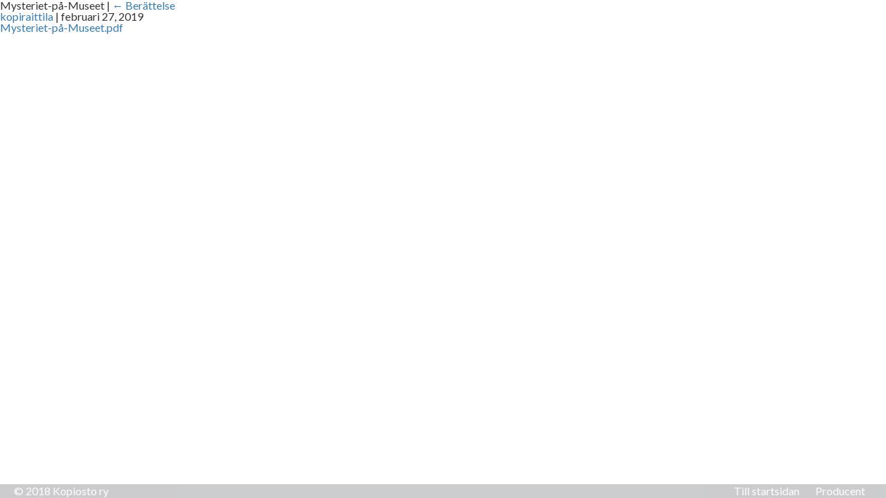

--- FILE ---
content_type: text/html; charset=UTF-8
request_url: https://upphovsrattsskolan.se/mysteriet-i-museet/berattelse/mysteriet-pa-museet/
body_size: 5862
content:
<!DOCTYPE html>
<html lang="sv-SE">
<head>
    <meta charset="UTF-8" />

    <meta name="viewport" content="width=device-width" />
    <meta name="viewport" content="initial-scale=1" />
    <meta name="apple-mobile-web-app-capable" content="yes">

    <meta name="twitter:card" content="summary" />

    <title>Mysteriet-på-Museet - Upphovsrättsskolan</title>

    <link rel="icon" type="image/png" href="https://upphovsrattsskolan.se/wp-content/themes/kopiraittilankoulu/images/favicon.png" />
    <link rel="apple-touch-icon" sizes="152x152" href="https://upphovsrattsskolan.se/wp-content/themes/kopiraittilankoulu/images/touch-icon-ipad-retina.png">

    <link rel="stylesheet" href="https://upphovsrattsskolan.se/wp-content/themes/kopiraittilankoulu/css/bootstrap.css">
    <link rel="stylesheet" href="https://upphovsrattsskolan.se/wp-content/themes/kopiraittilankoulu/css/bootstrap-theme.css">
    <link rel="stylesheet" type="text/css" href="https://upphovsrattsskolan.se/wp-content/themes/kopiraittilankoulu/js/libs/magnific-popup.css" />
    <link rel="stylesheet" type="text/css" href="https://upphovsrattsskolan.se/wp-content/themes/kopiraittilankoulu/style.css?c=1769152455" />

    <link href='https://fonts.googleapis.com/css?family=Lato:400,300,700' rel='stylesheet' type='text/css'>

    <script src="https://code.jquery.com/jquery-2.1.4.min.js"></script>
    <script src="https://upphovsrattsskolan.se/wp-content/themes/kopiraittilankoulu/js/bootstrap.min.js"></script>
    <script src="https://code.createjs.com/easeljs-0.8.2.min.js"></script>
    <script src="https://code.createjs.com/tweenjs-0.6.2.min.js"></script>
    <script src="https://code.createjs.com/soundjs-0.6.2.min.js"></script>
    <script src="https://code.createjs.com/preloadjs-0.6.2.min.js"></script>
    <script src="https://upphovsrattsskolan.se/wp-content/themes/kopiraittilankoulu/js/libs/jquery.magnific-popup.min.js"></script>
    <script>var path="https://upphovsrattsskolan.se/";</script>
    <script src="https://upphovsrattsskolan.se/wp-content/themes/kopiraittilankoulu/js/kopiraittila/util.js?c=1769152455"></script>
    <script src="https://upphovsrattsskolan.se/wp-content/themes/kopiraittilankoulu/js/kopiraittila/main.js?c=1769152455"></script>
    <script src="https://upphovsrattsskolan.se/wp-content/themes/kopiraittilankoulu/js/kopiraittila/etsimerkki.js?c=1769152455"></script>
    <script src="https://upphovsrattsskolan.se/wp-content/themes/kopiraittilankoulu/js/kopiraittila/onnenpyora.js?c=1769152455"></script>
    <script src="https://upphovsrattsskolan.se/wp-content/themes/kopiraittilankoulu/js/kopiraittila/ui.js?c=1769152455"></script>

    <!-- Global site tag (gtag.js) - Google Analytics -->
   <script async src="https://www.googletagmanager.com/gtag/js?id=UA-15807792-8"></script>
   <script>
        window.dataLayer = window.dataLayer || [];
        function gtag(){dataLayer.push(arguments);}
        gtag('js', new Date());
        gtag('config', 'UA-15807792-8');
    </script>

    <meta name='robots' content='index, follow, max-image-preview:large, max-snippet:-1, max-video-preview:-1' />
<link rel="alternate" hreflang="fi" href="https://upphovsrattsskolan.se/fi/mysteriet-pa-museet-2/" />
<link rel="alternate" hreflang="sv-se" href="https://upphovsrattsskolan.se/mysteriet-i-museet/berattelse/mysteriet-pa-museet/" />
<link rel="alternate" hreflang="x-default" href="https://upphovsrattsskolan.se/mysteriet-i-museet/berattelse/mysteriet-pa-museet/" />

	<!-- This site is optimized with the Yoast SEO plugin v24.0 - https://yoast.com/wordpress/plugins/seo/ -->
	<link rel="canonical" href="https://upphovsrattsskolan.se/mysteriet-i-museet/berattelse/mysteriet-pa-museet/" />
	<meta property="og:locale" content="sv_SE" />
	<meta property="og:type" content="article" />
	<meta property="og:title" content="Mysteriet-på-Museet - Upphovsrättsskolan" />
	<meta property="og:url" content="https://upphovsrattsskolan.se/mysteriet-i-museet/berattelse/mysteriet-pa-museet/" />
	<meta property="og:site_name" content="Upphovsrättsskolan" />
	<meta property="og:image" content="https://upphovsrattsskolan.se/mysteriet-i-museet/berattelse/mysteriet-pa-museet" />
	<meta property="og:image:width" content="1200" />
	<meta property="og:image:height" content="630" />
	<meta property="og:image:type" content="image/png" />
	<meta name="twitter:card" content="summary_large_image" />
	<script type="application/ld+json" class="yoast-schema-graph">{"@context":"https://schema.org","@graph":[{"@type":"WebPage","@id":"https://upphovsrattsskolan.se/mysteriet-i-museet/berattelse/mysteriet-pa-museet/","url":"https://upphovsrattsskolan.se/mysteriet-i-museet/berattelse/mysteriet-pa-museet/","name":"Mysteriet-på-Museet - Upphovsrättsskolan","isPartOf":{"@id":"https://upphovsrattsskolan.se/#website"},"primaryImageOfPage":{"@id":"https://upphovsrattsskolan.se/mysteriet-i-museet/berattelse/mysteriet-pa-museet/#primaryimage"},"image":{"@id":"https://upphovsrattsskolan.se/mysteriet-i-museet/berattelse/mysteriet-pa-museet/#primaryimage"},"thumbnailUrl":"https://upphovsrattsskolan.se/wp-content/uploads/2019/02/Mysteriet-på-Museet-pdf.jpg","datePublished":"2019-02-27T13:26:08+00:00","dateModified":"2019-02-27T13:26:08+00:00","breadcrumb":{"@id":"https://upphovsrattsskolan.se/mysteriet-i-museet/berattelse/mysteriet-pa-museet/#breadcrumb"},"inLanguage":"sv-SE","potentialAction":[{"@type":"ReadAction","target":["https://upphovsrattsskolan.se/mysteriet-i-museet/berattelse/mysteriet-pa-museet/"]}]},{"@type":"ImageObject","inLanguage":"sv-SE","@id":"https://upphovsrattsskolan.se/mysteriet-i-museet/berattelse/mysteriet-pa-museet/#primaryimage","url":"https://upphovsrattsskolan.se/wp-content/uploads/2019/02/Mysteriet-på-Museet-pdf.jpg","contentUrl":"https://upphovsrattsskolan.se/wp-content/uploads/2019/02/Mysteriet-på-Museet-pdf.jpg"},{"@type":"BreadcrumbList","@id":"https://upphovsrattsskolan.se/mysteriet-i-museet/berattelse/mysteriet-pa-museet/#breadcrumb","itemListElement":[{"@type":"ListItem","position":1,"name":"Etusivu","item":"https://upphovsrattsskolan.se/"},{"@type":"ListItem","position":2,"name":"Mysteriet på museet","item":"https://upphovsrattsskolan.se/mysteriet-i-museet/"},{"@type":"ListItem","position":3,"name":"Berättelse","item":"https://upphovsrattsskolan.se/mysteriet-i-museet/berattelse/"},{"@type":"ListItem","position":4,"name":"Mysteriet-på-Museet"}]},{"@type":"WebSite","@id":"https://upphovsrattsskolan.se/#website","url":"https://upphovsrattsskolan.se/","name":"Upphovsrättsskolan","description":"","potentialAction":[{"@type":"SearchAction","target":{"@type":"EntryPoint","urlTemplate":"https://upphovsrattsskolan.se/?s={search_term_string}"},"query-input":{"@type":"PropertyValueSpecification","valueRequired":true,"valueName":"search_term_string"}}],"inLanguage":"sv-SE"}]}</script>
	<!-- / Yoast SEO plugin. -->


		<!-- This site uses the Google Analytics by ExactMetrics plugin v8.7.4 - Using Analytics tracking - https://www.exactmetrics.com/ -->
		<!-- Note: ExactMetrics is not currently configured on this site. The site owner needs to authenticate with Google Analytics in the ExactMetrics settings panel. -->
					<!-- No tracking code set -->
				<!-- / Google Analytics by ExactMetrics -->
		<script type="text/javascript">
/* <![CDATA[ */
window._wpemojiSettings = {"baseUrl":"https:\/\/s.w.org\/images\/core\/emoji\/15.0.3\/72x72\/","ext":".png","svgUrl":"https:\/\/s.w.org\/images\/core\/emoji\/15.0.3\/svg\/","svgExt":".svg","source":{"concatemoji":"https:\/\/upphovsrattsskolan.se\/wp-includes\/js\/wp-emoji-release.min.js?ver=6.6.4"}};
/*! This file is auto-generated */
!function(i,n){var o,s,e;function c(e){try{var t={supportTests:e,timestamp:(new Date).valueOf()};sessionStorage.setItem(o,JSON.stringify(t))}catch(e){}}function p(e,t,n){e.clearRect(0,0,e.canvas.width,e.canvas.height),e.fillText(t,0,0);var t=new Uint32Array(e.getImageData(0,0,e.canvas.width,e.canvas.height).data),r=(e.clearRect(0,0,e.canvas.width,e.canvas.height),e.fillText(n,0,0),new Uint32Array(e.getImageData(0,0,e.canvas.width,e.canvas.height).data));return t.every(function(e,t){return e===r[t]})}function u(e,t,n){switch(t){case"flag":return n(e,"\ud83c\udff3\ufe0f\u200d\u26a7\ufe0f","\ud83c\udff3\ufe0f\u200b\u26a7\ufe0f")?!1:!n(e,"\ud83c\uddfa\ud83c\uddf3","\ud83c\uddfa\u200b\ud83c\uddf3")&&!n(e,"\ud83c\udff4\udb40\udc67\udb40\udc62\udb40\udc65\udb40\udc6e\udb40\udc67\udb40\udc7f","\ud83c\udff4\u200b\udb40\udc67\u200b\udb40\udc62\u200b\udb40\udc65\u200b\udb40\udc6e\u200b\udb40\udc67\u200b\udb40\udc7f");case"emoji":return!n(e,"\ud83d\udc26\u200d\u2b1b","\ud83d\udc26\u200b\u2b1b")}return!1}function f(e,t,n){var r="undefined"!=typeof WorkerGlobalScope&&self instanceof WorkerGlobalScope?new OffscreenCanvas(300,150):i.createElement("canvas"),a=r.getContext("2d",{willReadFrequently:!0}),o=(a.textBaseline="top",a.font="600 32px Arial",{});return e.forEach(function(e){o[e]=t(a,e,n)}),o}function t(e){var t=i.createElement("script");t.src=e,t.defer=!0,i.head.appendChild(t)}"undefined"!=typeof Promise&&(o="wpEmojiSettingsSupports",s=["flag","emoji"],n.supports={everything:!0,everythingExceptFlag:!0},e=new Promise(function(e){i.addEventListener("DOMContentLoaded",e,{once:!0})}),new Promise(function(t){var n=function(){try{var e=JSON.parse(sessionStorage.getItem(o));if("object"==typeof e&&"number"==typeof e.timestamp&&(new Date).valueOf()<e.timestamp+604800&&"object"==typeof e.supportTests)return e.supportTests}catch(e){}return null}();if(!n){if("undefined"!=typeof Worker&&"undefined"!=typeof OffscreenCanvas&&"undefined"!=typeof URL&&URL.createObjectURL&&"undefined"!=typeof Blob)try{var e="postMessage("+f.toString()+"("+[JSON.stringify(s),u.toString(),p.toString()].join(",")+"));",r=new Blob([e],{type:"text/javascript"}),a=new Worker(URL.createObjectURL(r),{name:"wpTestEmojiSupports"});return void(a.onmessage=function(e){c(n=e.data),a.terminate(),t(n)})}catch(e){}c(n=f(s,u,p))}t(n)}).then(function(e){for(var t in e)n.supports[t]=e[t],n.supports.everything=n.supports.everything&&n.supports[t],"flag"!==t&&(n.supports.everythingExceptFlag=n.supports.everythingExceptFlag&&n.supports[t]);n.supports.everythingExceptFlag=n.supports.everythingExceptFlag&&!n.supports.flag,n.DOMReady=!1,n.readyCallback=function(){n.DOMReady=!0}}).then(function(){return e}).then(function(){var e;n.supports.everything||(n.readyCallback(),(e=n.source||{}).concatemoji?t(e.concatemoji):e.wpemoji&&e.twemoji&&(t(e.twemoji),t(e.wpemoji)))}))}((window,document),window._wpemojiSettings);
/* ]]> */
</script>
<style id='wp-emoji-styles-inline-css' type='text/css'>

	img.wp-smiley, img.emoji {
		display: inline !important;
		border: none !important;
		box-shadow: none !important;
		height: 1em !important;
		width: 1em !important;
		margin: 0 0.07em !important;
		vertical-align: -0.1em !important;
		background: none !important;
		padding: 0 !important;
	}
</style>
<link rel='stylesheet' id='wp-block-library-css' href='https://upphovsrattsskolan.se/wp-includes/css/dist/block-library/style.min.css?ver=6.6.4' type='text/css' media='all' />
<style id='wppb-edit-profile-style-inline-css' type='text/css'>


</style>
<style id='wppb-login-style-inline-css' type='text/css'>


</style>
<style id='wppb-recover-password-style-inline-css' type='text/css'>


</style>
<style id='wppb-register-style-inline-css' type='text/css'>


</style>
<style id='classic-theme-styles-inline-css' type='text/css'>
/*! This file is auto-generated */
.wp-block-button__link{color:#fff;background-color:#32373c;border-radius:9999px;box-shadow:none;text-decoration:none;padding:calc(.667em + 2px) calc(1.333em + 2px);font-size:1.125em}.wp-block-file__button{background:#32373c;color:#fff;text-decoration:none}
</style>
<style id='global-styles-inline-css' type='text/css'>
:root{--wp--preset--aspect-ratio--square: 1;--wp--preset--aspect-ratio--4-3: 4/3;--wp--preset--aspect-ratio--3-4: 3/4;--wp--preset--aspect-ratio--3-2: 3/2;--wp--preset--aspect-ratio--2-3: 2/3;--wp--preset--aspect-ratio--16-9: 16/9;--wp--preset--aspect-ratio--9-16: 9/16;--wp--preset--color--black: #000000;--wp--preset--color--cyan-bluish-gray: #abb8c3;--wp--preset--color--white: #ffffff;--wp--preset--color--pale-pink: #f78da7;--wp--preset--color--vivid-red: #cf2e2e;--wp--preset--color--luminous-vivid-orange: #ff6900;--wp--preset--color--luminous-vivid-amber: #fcb900;--wp--preset--color--light-green-cyan: #7bdcb5;--wp--preset--color--vivid-green-cyan: #00d084;--wp--preset--color--pale-cyan-blue: #8ed1fc;--wp--preset--color--vivid-cyan-blue: #0693e3;--wp--preset--color--vivid-purple: #9b51e0;--wp--preset--gradient--vivid-cyan-blue-to-vivid-purple: linear-gradient(135deg,rgba(6,147,227,1) 0%,rgb(155,81,224) 100%);--wp--preset--gradient--light-green-cyan-to-vivid-green-cyan: linear-gradient(135deg,rgb(122,220,180) 0%,rgb(0,208,130) 100%);--wp--preset--gradient--luminous-vivid-amber-to-luminous-vivid-orange: linear-gradient(135deg,rgba(252,185,0,1) 0%,rgba(255,105,0,1) 100%);--wp--preset--gradient--luminous-vivid-orange-to-vivid-red: linear-gradient(135deg,rgba(255,105,0,1) 0%,rgb(207,46,46) 100%);--wp--preset--gradient--very-light-gray-to-cyan-bluish-gray: linear-gradient(135deg,rgb(238,238,238) 0%,rgb(169,184,195) 100%);--wp--preset--gradient--cool-to-warm-spectrum: linear-gradient(135deg,rgb(74,234,220) 0%,rgb(151,120,209) 20%,rgb(207,42,186) 40%,rgb(238,44,130) 60%,rgb(251,105,98) 80%,rgb(254,248,76) 100%);--wp--preset--gradient--blush-light-purple: linear-gradient(135deg,rgb(255,206,236) 0%,rgb(152,150,240) 100%);--wp--preset--gradient--blush-bordeaux: linear-gradient(135deg,rgb(254,205,165) 0%,rgb(254,45,45) 50%,rgb(107,0,62) 100%);--wp--preset--gradient--luminous-dusk: linear-gradient(135deg,rgb(255,203,112) 0%,rgb(199,81,192) 50%,rgb(65,88,208) 100%);--wp--preset--gradient--pale-ocean: linear-gradient(135deg,rgb(255,245,203) 0%,rgb(182,227,212) 50%,rgb(51,167,181) 100%);--wp--preset--gradient--electric-grass: linear-gradient(135deg,rgb(202,248,128) 0%,rgb(113,206,126) 100%);--wp--preset--gradient--midnight: linear-gradient(135deg,rgb(2,3,129) 0%,rgb(40,116,252) 100%);--wp--preset--font-size--small: 13px;--wp--preset--font-size--medium: 20px;--wp--preset--font-size--large: 36px;--wp--preset--font-size--x-large: 42px;--wp--preset--spacing--20: 0.44rem;--wp--preset--spacing--30: 0.67rem;--wp--preset--spacing--40: 1rem;--wp--preset--spacing--50: 1.5rem;--wp--preset--spacing--60: 2.25rem;--wp--preset--spacing--70: 3.38rem;--wp--preset--spacing--80: 5.06rem;--wp--preset--shadow--natural: 6px 6px 9px rgba(0, 0, 0, 0.2);--wp--preset--shadow--deep: 12px 12px 50px rgba(0, 0, 0, 0.4);--wp--preset--shadow--sharp: 6px 6px 0px rgba(0, 0, 0, 0.2);--wp--preset--shadow--outlined: 6px 6px 0px -3px rgba(255, 255, 255, 1), 6px 6px rgba(0, 0, 0, 1);--wp--preset--shadow--crisp: 6px 6px 0px rgba(0, 0, 0, 1);}:where(.is-layout-flex){gap: 0.5em;}:where(.is-layout-grid){gap: 0.5em;}body .is-layout-flex{display: flex;}.is-layout-flex{flex-wrap: wrap;align-items: center;}.is-layout-flex > :is(*, div){margin: 0;}body .is-layout-grid{display: grid;}.is-layout-grid > :is(*, div){margin: 0;}:where(.wp-block-columns.is-layout-flex){gap: 2em;}:where(.wp-block-columns.is-layout-grid){gap: 2em;}:where(.wp-block-post-template.is-layout-flex){gap: 1.25em;}:where(.wp-block-post-template.is-layout-grid){gap: 1.25em;}.has-black-color{color: var(--wp--preset--color--black) !important;}.has-cyan-bluish-gray-color{color: var(--wp--preset--color--cyan-bluish-gray) !important;}.has-white-color{color: var(--wp--preset--color--white) !important;}.has-pale-pink-color{color: var(--wp--preset--color--pale-pink) !important;}.has-vivid-red-color{color: var(--wp--preset--color--vivid-red) !important;}.has-luminous-vivid-orange-color{color: var(--wp--preset--color--luminous-vivid-orange) !important;}.has-luminous-vivid-amber-color{color: var(--wp--preset--color--luminous-vivid-amber) !important;}.has-light-green-cyan-color{color: var(--wp--preset--color--light-green-cyan) !important;}.has-vivid-green-cyan-color{color: var(--wp--preset--color--vivid-green-cyan) !important;}.has-pale-cyan-blue-color{color: var(--wp--preset--color--pale-cyan-blue) !important;}.has-vivid-cyan-blue-color{color: var(--wp--preset--color--vivid-cyan-blue) !important;}.has-vivid-purple-color{color: var(--wp--preset--color--vivid-purple) !important;}.has-black-background-color{background-color: var(--wp--preset--color--black) !important;}.has-cyan-bluish-gray-background-color{background-color: var(--wp--preset--color--cyan-bluish-gray) !important;}.has-white-background-color{background-color: var(--wp--preset--color--white) !important;}.has-pale-pink-background-color{background-color: var(--wp--preset--color--pale-pink) !important;}.has-vivid-red-background-color{background-color: var(--wp--preset--color--vivid-red) !important;}.has-luminous-vivid-orange-background-color{background-color: var(--wp--preset--color--luminous-vivid-orange) !important;}.has-luminous-vivid-amber-background-color{background-color: var(--wp--preset--color--luminous-vivid-amber) !important;}.has-light-green-cyan-background-color{background-color: var(--wp--preset--color--light-green-cyan) !important;}.has-vivid-green-cyan-background-color{background-color: var(--wp--preset--color--vivid-green-cyan) !important;}.has-pale-cyan-blue-background-color{background-color: var(--wp--preset--color--pale-cyan-blue) !important;}.has-vivid-cyan-blue-background-color{background-color: var(--wp--preset--color--vivid-cyan-blue) !important;}.has-vivid-purple-background-color{background-color: var(--wp--preset--color--vivid-purple) !important;}.has-black-border-color{border-color: var(--wp--preset--color--black) !important;}.has-cyan-bluish-gray-border-color{border-color: var(--wp--preset--color--cyan-bluish-gray) !important;}.has-white-border-color{border-color: var(--wp--preset--color--white) !important;}.has-pale-pink-border-color{border-color: var(--wp--preset--color--pale-pink) !important;}.has-vivid-red-border-color{border-color: var(--wp--preset--color--vivid-red) !important;}.has-luminous-vivid-orange-border-color{border-color: var(--wp--preset--color--luminous-vivid-orange) !important;}.has-luminous-vivid-amber-border-color{border-color: var(--wp--preset--color--luminous-vivid-amber) !important;}.has-light-green-cyan-border-color{border-color: var(--wp--preset--color--light-green-cyan) !important;}.has-vivid-green-cyan-border-color{border-color: var(--wp--preset--color--vivid-green-cyan) !important;}.has-pale-cyan-blue-border-color{border-color: var(--wp--preset--color--pale-cyan-blue) !important;}.has-vivid-cyan-blue-border-color{border-color: var(--wp--preset--color--vivid-cyan-blue) !important;}.has-vivid-purple-border-color{border-color: var(--wp--preset--color--vivid-purple) !important;}.has-vivid-cyan-blue-to-vivid-purple-gradient-background{background: var(--wp--preset--gradient--vivid-cyan-blue-to-vivid-purple) !important;}.has-light-green-cyan-to-vivid-green-cyan-gradient-background{background: var(--wp--preset--gradient--light-green-cyan-to-vivid-green-cyan) !important;}.has-luminous-vivid-amber-to-luminous-vivid-orange-gradient-background{background: var(--wp--preset--gradient--luminous-vivid-amber-to-luminous-vivid-orange) !important;}.has-luminous-vivid-orange-to-vivid-red-gradient-background{background: var(--wp--preset--gradient--luminous-vivid-orange-to-vivid-red) !important;}.has-very-light-gray-to-cyan-bluish-gray-gradient-background{background: var(--wp--preset--gradient--very-light-gray-to-cyan-bluish-gray) !important;}.has-cool-to-warm-spectrum-gradient-background{background: var(--wp--preset--gradient--cool-to-warm-spectrum) !important;}.has-blush-light-purple-gradient-background{background: var(--wp--preset--gradient--blush-light-purple) !important;}.has-blush-bordeaux-gradient-background{background: var(--wp--preset--gradient--blush-bordeaux) !important;}.has-luminous-dusk-gradient-background{background: var(--wp--preset--gradient--luminous-dusk) !important;}.has-pale-ocean-gradient-background{background: var(--wp--preset--gradient--pale-ocean) !important;}.has-electric-grass-gradient-background{background: var(--wp--preset--gradient--electric-grass) !important;}.has-midnight-gradient-background{background: var(--wp--preset--gradient--midnight) !important;}.has-small-font-size{font-size: var(--wp--preset--font-size--small) !important;}.has-medium-font-size{font-size: var(--wp--preset--font-size--medium) !important;}.has-large-font-size{font-size: var(--wp--preset--font-size--large) !important;}.has-x-large-font-size{font-size: var(--wp--preset--font-size--x-large) !important;}
:where(.wp-block-post-template.is-layout-flex){gap: 1.25em;}:where(.wp-block-post-template.is-layout-grid){gap: 1.25em;}
:where(.wp-block-columns.is-layout-flex){gap: 2em;}:where(.wp-block-columns.is-layout-grid){gap: 2em;}
:root :where(.wp-block-pullquote){font-size: 1.5em;line-height: 1.6;}
</style>
<link rel='stylesheet' id='wpml-legacy-horizontal-list-0-css' href='https://upphovsrattsskolan.se/wp-content/plugins/sitepress-multilingual-cms/templates/language-switchers/legacy-list-horizontal/style.min.css?ver=1' type='text/css' media='all' />
<style id='wpml-legacy-horizontal-list-0-inline-css' type='text/css'>
.wpml-ls-statics-shortcode_actions{background-color:#eeeeee;}.wpml-ls-statics-shortcode_actions, .wpml-ls-statics-shortcode_actions .wpml-ls-sub-menu, .wpml-ls-statics-shortcode_actions a {border-color:#cdcdcd;}.wpml-ls-statics-shortcode_actions a, .wpml-ls-statics-shortcode_actions .wpml-ls-sub-menu a, .wpml-ls-statics-shortcode_actions .wpml-ls-sub-menu a:link, .wpml-ls-statics-shortcode_actions li:not(.wpml-ls-current-language) .wpml-ls-link, .wpml-ls-statics-shortcode_actions li:not(.wpml-ls-current-language) .wpml-ls-link:link {color:#444444;background-color:#ffffff;}.wpml-ls-statics-shortcode_actions .wpml-ls-sub-menu a:hover,.wpml-ls-statics-shortcode_actions .wpml-ls-sub-menu a:focus, .wpml-ls-statics-shortcode_actions .wpml-ls-sub-menu a:link:hover, .wpml-ls-statics-shortcode_actions .wpml-ls-sub-menu a:link:focus {color:#000000;background-color:#eeeeee;}.wpml-ls-statics-shortcode_actions .wpml-ls-current-language > a {color:#444444;background-color:#ffffff;}.wpml-ls-statics-shortcode_actions .wpml-ls-current-language:hover>a, .wpml-ls-statics-shortcode_actions .wpml-ls-current-language>a:focus {color:#000000;background-color:#eeeeee;}
</style>
<script type="text/javascript" src="https://upphovsrattsskolan.se/wp-includes/js/jquery/jquery.min.js?ver=3.7.1" id="jquery-core-js"></script>
<script type="text/javascript" src="https://upphovsrattsskolan.se/wp-includes/js/jquery/jquery-migrate.min.js?ver=3.4.1" id="jquery-migrate-js"></script>
<link rel="https://api.w.org/" href="https://upphovsrattsskolan.se/wp-json/" /><link rel="alternate" title="JSON" type="application/json" href="https://upphovsrattsskolan.se/wp-json/wp/v2/media/3742" /><link rel="EditURI" type="application/rsd+xml" title="RSD" href="https://upphovsrattsskolan.se/xmlrpc.php?rsd" />
<meta name="generator" content="WordPress 6.6.4" />
<link rel='shortlink' href='https://upphovsrattsskolan.se/?p=3742' />
<link rel="alternate" title="oEmbed (JSON)" type="application/json+oembed" href="https://upphovsrattsskolan.se/wp-json/oembed/1.0/embed?url=https%3A%2F%2Fupphovsrattsskolan.se%2Fmysteriet-i-museet%2Fberattelse%2Fmysteriet-pa-museet%2F" />
<link rel="alternate" title="oEmbed (XML)" type="text/xml+oembed" href="https://upphovsrattsskolan.se/wp-json/oembed/1.0/embed?url=https%3A%2F%2Fupphovsrattsskolan.se%2Fmysteriet-i-museet%2Fberattelse%2Fmysteriet-pa-museet%2F&#038;format=xml" />
<meta name="generator" content="WPML ver:4.7.6 stt:18,52;" />
</head>
<section id="content" role="main">
<header class="header">
<h1 class="entry-title">Mysteriet-på-Museet <span class="meta-sep">|</span> <a href="https://upphovsrattsskolan.se/mysteriet-i-museet/berattelse/" title="Return to Berättelse" rev="attachment"><span class="meta-nav">&larr; </span>Berättelse</a></h1> <section class="entry-meta">
<span class="author vcard"><a href="https://upphovsrattsskolan.se/author/kopiraittila/" title="Inlägg av kopiraittila" rel="author">kopiraittila</a></span>
<span class="meta-sep"> | </span>
<span class="entry-date">februari 27, 2019</span>
</section></header>
<article id="post-3742" class="post-3742 attachment type-attachment status-inherit hentry">
<header class="header">
<nav id="nav-above" class="navigation" role="navigation">
<div class="nav-previous"></div>
<div class="nav-next"></div>
</nav>
</header>
<section class="entry-content">
<div class="entry-attachment">
<a href="https://upphovsrattsskolan.se/wp-content/uploads/2019/02/Mysteriet-på-Museet.pdf" title="Mysteriet-på-Museet" rel="attachment">Mysteriet-på-Museet.pdf</a>
</div>
<div class="entry-caption"></div>
</section>
</article>
<section id="comments">
</section></section>
<aside id="sidebar" role="complementary">
</aside><footer>

    <div class="row">
        <div class="col-xs-5 col-sm-5">
            <p>© 2018 Kopiosto ry</p>
        </div>

        <div class="hidden-xs col-sm-2 text-center">
            <a href="" target="_blank">
                <!-- <img src="https://upphovsrattsskolan.se/wp-content/themes/kopiraittilankoulu/images/logo_kopiraitti.png" width="109" height="12" class="hidden-xs" /> -->
            </a>
        </div>

        <div class="col-xs-7 col-sm-5 text-right">
            <div style="float: right;">
                <div class="addthis_inline_share_toolbox"></div>
            </div>

            <p style="float: right; margin-right: 10px;">
              <a href="https://upphovsrattsskolan.se/" style="margin-right: 20px;">Till startsidan</a>
              <a href="#" onClick="openPopUp('/upphovsman/'); return false;">Producent</a>
            </p>
        </div>
    </div>

    <style type="text/css"> 
         /* Hide reCAPTCHA V3 badge */
        .grecaptcha-badge {
        
            visibility: hidden !important;
        
        }
    </style><script type="text/javascript" src="https://upphovsrattsskolan.se/wp-includes/js/underscore.min.js?ver=1.13.4" id="underscore-js"></script>
<script type="text/javascript" src="https://upphovsrattsskolan.se/wp-includes/js/backbone.min.js?ver=1.5.0" id="backbone-js"></script>
<script type="text/javascript" id="wp-api-request-js-extra">
/* <![CDATA[ */
var wpApiSettings = {"root":"https:\/\/upphovsrattsskolan.se\/wp-json\/","nonce":"50f610d097","versionString":"wp\/v2\/"};
/* ]]> */
</script>
<script type="text/javascript" src="https://upphovsrattsskolan.se/wp-includes/js/api-request.min.js?ver=6.6.4" id="wp-api-request-js"></script>
<script type="text/javascript" id="wp-api-js-extra">
/* <![CDATA[ */
var wpApiSettings = {"root":"https:\/\/upphovsrattsskolan.se\/wp-json\/","nonce":"50f610d097"};
/* ]]> */
</script>
<script type="text/javascript" src="https://upphovsrattsskolan.se/wp-includes/js/wp-api.min.js?ver=6.6.4" id="wp-api-js"></script>
	
</footer>

<script type="text/javascript" src="//s7.addthis.com/js/300/addthis_widget.js#pubid=ra-57dbdbf29cab239e"></script>

</body>
</html>

--- FILE ---
content_type: text/css
request_url: https://upphovsrattsskolan.se/wp-content/themes/kopiraittilankoulu/style.css?c=1769152455
body_size: 3358
content:
/*
Theme Name: Upphovsrättsskolan
Author: JCO Digital / Juha Javanainen
Author URI: http://jco.fi
Version: 1.0
*/

html,body,div,span,applet,object,iframe,h1,h2,h3,h4,h5,h6,p,blockquote,pre,a,abbr,acronym,address,big,cite,code,del,dfn,em,img,ins,kbd,q,s,samp,small,strike,strong,sub,sup,tt,var,b,u,i,center,dl,dt,dd,ol,ul,li,fieldset,form,label,legend,table,caption,tbody,tfoot,thead,tr,th,td,article,aside,canvas,details,embed,figure,figcaption,footer,header,hgroup,menu,nav,output,ruby,section,summary,time,mark,audio,video{font-size:100%;font:inherit;padding:0;border:0;margin:0;vertical-align:baseline}body{line-height:1}ol,ul{list-style:none}blockquote,q{quotes:none}blockquote:before,blockquote:after,q:before,q:after{content:'';content:none}table{border-collapse:collapse;border-spacing:0}article,aside,details,figcaption,figure,footer,header,hgroup,menu,nav,section{display:block}.clear{clear:both}
.sticky{}.bypostauthor{}.wp-caption{}.wp-caption-text{}.gallery-caption{}.alignright{}.alignleft{}.aligncenter{}

html, body {
	width: 100%;
	height: 100%;
	margin: 0px;
	border: 0;

	display: block;  /* No floating content on sides */
	font-family: 'Lato', sans-serif;
	
	/*
	-webkit-font-smoothing: antialiased;
	-webkit-transform: translateZ(0px);
	*/
}

body {
    overflow: hidden; /*  Disable scrollbars */
}

#startPage {
	overflow-y: auto;
}

.base{
	background-color:#ace0ef;
	background-image: url('images/c-tile.png');
}

.base-modal{
	background: none transparent;
	background-image: none;	
}

.blank-container,
.results-container{
	position: absolute;
  	width: 100%;
  	height: 100%;
	z-index: 10;
	margin: 0;
	padding: 0;
}

.results-popup {
	color:#000;
  	border-radius: 20px;
  	text-align:center;
  	position: relative;
  	height: 75%;
  	width: 75%;
  	min-width: 320px;
	min-height: 300px;
	max-width: 720px;
  	margin: 0 auto;
  	top: 50%;
  	-webkit-transform: translateY(-50%);
    transform: translateY(-50%);
  	padding: 40px 40px 40px 40px;
}

.results-popup {
	background-color: #fff;
  	background-image: url('images/c-tile.png');
	border:#e2e3e4 3px solid;
	color:#000;
}

.results-popup p{
	margin-bottom: 20px;
}

.internal-popup{
	margin: 0 auto;
	border-radius: 20px;
	text-align:center;
	position: relative;
	height: 75%;
	width: 75%;
	min-width: 320px;
	min-height: 300px;
	background-color: #fff;
	background-image: url('images/c-tile.png');
	padding: 40px 40px 40px 40px;
}

.full-width-popup{
	height: 90%;
  	width: 90%;
	max-width: 1600px;
	overflow:scroll;
	overflow-x:hidden;
	border-radius: 20px 0 0 20px;
}
.full-width-popup p{
	margin-left:20px;
}

.center-container{
	display: table;
    table-layout: fixed;
	width:100%;
	height:100%;
	margin:0;
}

.videoWrapper {
	position: relative;
    /*padding-bottom: 56.25%;*/
    height: 50vh;
	padding-top: 25px;
}
.videoWrapper iframe {
	position: absolute;
	top: 0;
    left: 0;
    right: 0;
    width: 85%;
    height: 100%;
	margin: 0 auto;
}

.vertical-box{
	display:table-cell;
    vertical-align:middle;
    text-align:center;
}
.blackboard,
.blackboard-top,
.blackboard-bottom {
    background-size: 100%;
    min-height: 80px;
}

.blackboard-top {
    background-image: url('images/board_top.png');
    background-repeat: no-repeat;
    background-position: center bottom;
}

.blackboard
{
	padding: 40px 0;
	font-weight: 300;
	font-size: 1.6em;
	line-height: 1.1em;
	color:#fff;
	
	background-image: url('images/board_middle.png');
	background-repeat:repeat-y;
	background-position: center top;
}

.blackboard-bottom {
    background-image: url('images/board_bottom.png');
    background-repeat: no-repeat;
    background-position: center top;
    min-height: 100px;
}

.blackboard h2 {
    font-weight: 700;
}

.blackboard p{
	text-align:center;
	margin: 20px auto;
    width: 80%;
}

.lang-select {
    min-height: 60px;
}

.lang-select a{
	color:#fff;
	margin-right: 20px;
	font-size: 20px;
}


.init-popup{
	position:absolute;
	margin: auto;
	top:0;
	bottom:0;
	left:0;
	right:0;
	width: 640px;
	height: 480px;
	background-image: url('images/bg_intro.png');
	background-repeat:no-repeat;
	background-size:contain;
	background-position:center top;
	color:#fff;
	padding:80px;
	text-align:center;
}

.init-popup p,
.results-popup p{
	font-size:18px;
}

#loader-anim{
	position:absolute;
	margin: auto;
	top: 0; left: 0; bottom: 0; right: 0;
}
		
#mainCanvas{
	position:absolute;
	width: 100%;
	height: 100%;
}

#gamePopup{
	display:none;
	position:absolute;
	width:100%;
	height:100%;
}

#gameWindow{
	width:100%;
	height:100%;
}

#scoredisplay{
	display:none;
	position:absolute;
	top: 10px;
	right:0;
	left:0;
	color:#aaabad;
	height: 60px;
	width: 75%;
	max-width: 500px;
	background-color: #fff;
	margin: 0 auto 20px auto;
	border-radius: 20px;
	text-align:center;
}

#scoredisplay p{
	font-size:30px;
	line-height: 60px;
	float:left;
	margin-left: 20px;
}

#scorevalue{
	width: 200px;
	text-align:center;
}
#clock{
	width: 100px;
}

#navigation{
	position:absolute;
	width: 100%;
}

footer{
	position:absolute;
	height:20px;
	width:100%;
	bottom:0;
	background-color: #c3c4c6;
    opacity: 0.85;
	color:#fff;

    padding: 2px 20px 0 20px;
}

footer a,
footer a:hover
{
	color:#fff;
	text-decoration: none;
}

/* PopUp */

.popup{
	position:relative;
	background-color: #fff;
	background-repeat:no-repeat;
	background-position: top center;
	background-size:contain;
	margin: 0 auto;
	padding: 0 0 20px 0;
	/* height: 670px; */
    min-height: 640px;
	width: 480px;
	border-radius: 20px;
}

.popup-wide{
	width:80%;
	min-height: 600px;
	max-width: 800px;
}

.popup-content{
	height: 75%;
	min-height: 500px;
	padding: 20px;
}

.popup .img-responsive {
    /* margin-top:5px; */
    margin: 0 auto;
    margin-top: -23px;
}

.popup .glyphicon-arrow-right, .popup .glyphicon-arrow-left {
	color: #8dc63f;
}

.popup-wide,
.popup-content{
	background-image: url('images/c-tile.png');
	background-repeat:repeat;
	background-size:auto;
	border:#e2e3e4 3px solid;
}


.task-popup{
	background-image: url('images/bg_task_purple.png');
	background-position:0 10px;
}
.task-popup-blue{
	background-image: url('images/bg_task_blue.png');
	background-position:0 10px;
}
.task-popup-green{
	background-image: url('images/bg_task_green.png');
	background-position:0 10px;
}

.punainen{
	background-image: url('images/bg_wheel_red.png');
}
.sininen{
	background-image: url('images/bg_wheel_blue.png');
}
.vihrea{
	background-image: url('images/bg_wheel_green.png');
}
.violetti{
	background-image: url('images/bg_wheel_violet.png');
}
.keltainen{
	background-image: url('images/bg_wheel_yellow.png');
}
.black{
	background-image: url('images/bg_wheel_black.png');
}

.lives-display{
	position:absolute;
	bottom: 20px;
	right: 20px;
}

.popup p,
.internal-popup p{
	margin: 0 20px 20px 20px;
	font-size:20px;
	line-height:22px;
}

.popup h2,
.results-popup h2,
.init-popup h2,
.internal-popup h2{
	font-size: 30px;
	font-weight:700;
	margin: 40px 20px;
}

.popup h2.popup-title {
	font-size:22px;
	font-weight:400;
	margin:5px 0;
}

.init-popup h2,
.results-popup h2{
	margin: 20px;
}

.popup-wide h2{
	font-size: 22px;
	line-height:1.2em;
	margin:0;
}
.popup-wide p{
	margin: 0;
	font-size:18px;
	font-weight:300;
	line-height:1.2em;
	font-family: 'Lato', sans-serif;
}

button.mfp-close{
	background-color:#fff;
	width:50px;
	height:50px;
	border-radius: 25px;
	margin: 5px;
	opacity: 1;
}

.box-abc{
	background-color: #fff;
	border-radius: 20px;
	width: 80%;
	margin: 50px auto;
	padding: 20px;
}

.box-test{
	border-radius: 0;
	width: 90%;
	margin: 40px auto 0px auto;
	padding: 0px;
	min-height: 460px;
}

.box-abc>div{
	clear:both;
	margin-bottom: 20px;
}

.test-options{
}
.option-row td{
	vertical-align:middle;	
}

.box-abc a,
.box-test a{
	text-decoration:none;
	color: #000;
}

.pagenum{
	font-weight:400;
	color:#000;
}

.choise-letter{
	width: 60px;
	height: 60px;
	font-size: 30px;
	line-height: 60px;
	border-radius: 30px;
	background-color: #00bbd6;
	color: #fff;
	float:left;
	margin-right: 20px;
}

.choise-letter-green{
	background-color: #8dc63f;
}
.choise-letter-grey{
	background-color: #cccccd;
}

.answer-option{
	margin-bottom:20px;
	padding:5px 20px 5px 5px;
	cursor:pointer;
	background-color: #708d96;
	border-radius: 40px;
	color:#fff;
}

.test-question{
	margin-bottom:20px;
	min-height: 120px;
}

.answer-feedback{
	min-height: 120px;
	background-color: #ccc;
	border-radius: 20px;
	color:#fff;
	padding: 20px;
	margin-bottom:20px;
	display:none;
}

.answer-disabled p,
.answer-disabled h4{
	opacity:.4;
	cursor:default;
}

.answer-selected .choise{
	font-weight:400;
}

.answer-right{
	background-color: #8dc53e;
}
.answer-wrong{
	background-color: #d4181f;
}


.choise{
	text-align:left;
	margin:0 !important;
}

.glyphicon{
	font-size: 50px;
	color: #fff;
    text-shadow: 0 1px 2px rgba(0,0,0,.6);
}

.audio-icon{
	font-size: 30px;
	color: #000;
	text-shadow: none;
	margin-right: 20px;
}

.task-btn-yes{
	max-height: 180px;
	width:auto;
	margin: 0 auto;
}

.question-top .task-btn-yes {
    margin-top: 0;
}

.img-result{
	width: 90%;
	height: auto;
	margin: 0 auto;
}

.test-badge{
	clear:both;
	width: 200px;
	height: 200px;
	margin-bottom: 40px;
}

/*  Bootstrap Carousel Fade Transition (for Bootstrap 3.3.x) */
.carousel-fade .carousel-inner .item {
  opacity: 0;
  transition-property: opacity;
}

.carousel-fade .carousel-inner .active {
  opacity: 1;
}

.carousel-fade .carousel-inner .active.left,
.carousel-fade .carousel-inner .active.right {
  left: 0;
  opacity: 0;
  z-index: 1;
}

.carousel-fade .carousel-inner .next.left,
.carousel-fade .carousel-inner .prev.right {
  opacity: 1;
}

.carousel-fade .carousel-control {
  z-index: 2;
}

/*
WHAT IS NEW IN 3.3: "Added transforms to improve carousel performance in modern browsers."
Need to override the 3.3 new styles for modern browsers & apply opacity
*/

@media all and (transform-3d), (-webkit-transform-3d) {
    .carousel-fade .carousel-inner > .item.next,
    .carousel-fade .carousel-inner > .item.active.right {
      opacity: 0;
      -webkit-transform: translate3d(0, 0, 0);
              transform: translate3d(0, 0, 0);
    }
    .carousel-fade .carousel-inner > .item.prev,
    .carousel-fade .carousel-inner > .item.active.left {
      opacity: 0;
      -webkit-transform: translate3d(0, 0, 0);
              transform: translate3d(0, 0, 0);
    }
    .carousel-fade .carousel-inner > .item.next.left,
    .carousel-fade .carousel-inner > .item.prev.right,
    .carousel-fade .carousel-inner > .item.active {
      opacity: 1;
      -webkit-transform: translate3d(0, 0, 0);
              transform: translate3d(0, 0, 0);
    }
}

/*
  Button styles
*/

.btn,
.gform_button{
	font-family: 'Lato', sans-serif;
	font-size:18px;
	padding: 4px 20px;
	text-transform:uppercase;
	color: #fff;
	background-color: #8dc63f;
	border-radius: 30px;
	border:none;
}

.btn-close{
	position: absolute;
	top: 20px;
	right: 20px;
	background-color: #e44f50;
}

.btn-delay {

	animation: fadein 8s;
}
@keyframes fadein {
	0% {
		opacity: 0;
	}
	49% {
		opacity: 0;
	}
	50% {
		opacity: 1;
	}
	100% {
		opacity: 1;
	}

}


#scoredisplayClose{
	top: 8px;
}

/* Form Styles */
.gfield{
	margin-bottom: 20px;
}
.gform_footer{
	text-align:center;

}

input[type=submit]{
	font-size:18px !important;
	padding: 15px 20px;
}


/* Magnifying Glass */
#lookingGlass{
	border-radius: 100%;
	-webkit-box-shadow: 0 0 0 7px rgba(255, 255, 255, 0.85),
    0 0 7px 7px rgba(0, 0, 0, 0.25),
    inset 0 0 40px 2px rgba(0, 0, 0, 0.25);
  	box-shadow: 0 0 0 7px rgba(255, 255, 255, 0.85),
    0 0 7px 7px rgba(0, 0, 0, 0.25),
    inset 0 0 40px 2px rgba(0, 0, 0, 0.25);
  	cursor: none;
  	position:absolute;
	top:0;
	left:0;
	display:none;
	pointer-events: none;
}

/* Attachments */
.attachment-table img {
    float: left;
    margin-right: 10px;
}
.attachment-table p {
    min-height: 40px;
    margin-bottom: 10px;
}

/* Mobile styles */
@media only screen and (max-width: 768px) {
	.popup h2,
	.init-popup h2,
	.results-popup h2{
		font-size: 18px;
		margin-bottom: 18px;
	}

    .popup{
        height: 100%;
        width: 100%;
        max-width: 360px;
        border-radius: 20px;
        padding-bottom: 20px;
		min-height: 420px;
    }

    .popup .img-responsive{
        margin-top: 0px;
    }

    .carousel-inner > .item > img{
        max-width: 80%;
        margin: 10px auto;
    }

	.popup p{
		margin: 0 10px 10px 10px;
		font-size: 14px;
		line-height:14px;
	}
    footer a,
    footer p{
        font-size:11px;
        line-height:20px;
    }

	footer {
		display: none;
	}

	#mainCanvas,
	#gamePopup{
		height: 100%;
	}


	.blackboard
	{
        padding: 20px 0;
		font-weight: 300;
		font-size: 1.2em;
		line-height: 1em;
	}

    .blackboard p {
        width: 80%;
    }

    .question{
        margin-top: 0px;
    }

	.task-btn-yes{
		max-height: 120px;
		width:auto;
		margin: 0 auto;
	}

    .lives-display img{
        width: 15px;
        height: 15px;
    }

}

/* Force landscape orientation on front page
@media (orientation: portrait) {
	#startPage {
		-webkit-transform: rotate(-90deg);
		-moz-transform: rotate(-90deg);
		-o-transform: rotate(-90deg);
		-ms-transform: rotate(-90deg);
		transform: rotate(-90deg);
	}
}  */

--- FILE ---
content_type: application/javascript
request_url: https://upphovsrattsskolan.se/wp-content/themes/kopiraittilankoulu/js/kopiraittila/main.js?c=1769152455
body_size: 8698
content:
// JavaScript Document
var language = 'sv'
var path

var stage
var queue
var canvas
var zoom
var viewContainer
var viewScale
var assetMultiplier
var loadingBarContainer
var classRoom
var currentClassRoomNumber
var roomassets
var bg
var scrollright
var scrollleft
var ratio
var viewWidth
var viewOffset
var dragOffset
var dragFrom
var dragTail
var dragEnabled = false
var touchScreen = false
var deepLinkClassRoom
var deepLinkCallback
var deepLinkURL = ''

var taskCheck
var currentTaskIndex
var completedTasks = [[], [], [], [], []]

var scoretxt
var scoretxt2

var answered = false
var testscore = 0
var memoryScore = 0

function init (lang) {
  // language = lang;
  start()
}

function start () {
  $('#gamePopup').hide()
  $('#gameWindow').attr('src', '')

  // Magnific Poup conf
  var loading = 'Ladataan...'
  if (language == 'sv') loading = 'Laddar...'
  $.extend(true, $.magnificPopup.defaults, {
    tLoading: loading
  })

  // CANVAS
  canvas = document.getElementById('mainCanvas')

  window.addEventListener('resize', setViewSize, false)
  setViewSize()

  // Stage
  stage = new createjs.Stage('mainCanvas')

  // check if touchscreen
  if (is_touch_device()) {
    touchScreen = true
    createjs.Touch.enable(stage)
    console.log('Touch enabled')
    // stage.preventSelection = false;
  }
  else {
    console.log('Mouseover enabled')
    stage.enableMouseOver(10)
    // stage.enableMouseOver();
  }

  createjs.Ticker.setFPS(60)
  createjs.Ticker.addEventListener('tick', stage)

  viewContainer = new createjs.Container()

  // viewContainer.on("mousedown",  panView );

  // enable view drag
  enableViewDrag()

  stage.addChild(viewContainer)

  createjs.Sound.on('fileload', this.soundLoadHandler, this)

  // Magnifying Glass
  zoom = document.getElementById('lookingGlass')

  loadingBarContainer = new createjs.Container()
  loadingBar = new createjs.Shape()
  loadingBarHeight = 20
  loadingBarWidth = 200
  LoadingBarColor = createjs.Graphics.getRGB(116, 204, 229)
  loadingBar.graphics.beginFill(LoadingBarColor).drawRect(0, 0, 1, loadingBarHeight).endFill()
  frame = new createjs.Shape()
  padding = 10
  frame.graphics.setStrokeStyle(2).beginStroke(LoadingBarColor).drawRect(-padding / 2, -padding / 2, loadingBarWidth + padding, loadingBarHeight + padding)

  loadingBarContainer.addChild(loadingBar, frame)
  loadingBarContainer.x = Math.round(canvas.width / 2 - loadingBarWidth / 2)
  loadingBarContainer.y = Math.round(canvas.height / 2 - loadingBarHeight / 2)
  stage.addChild(loadingBarContainer)

  roomassets = []

  var assetPath = path + 'wp-content/themes/kopiraittilankoulu/assets/'
  // if( language == "sv" ) path = path + "sv/"; // ???

  roomassets.push([
    {src: assetPath + 'images/hallway@2x_' + language + '.png', id: 'bg'},
    {src: assetPath + "images/door_handle.png", id: "room1", typeid: "door", x:1525, y:935, anim:"wave", roomnum:1 },
    {src: assetPath + "images/door_handle.png", id: "room2", typeid: "door", x:2032, y:935, anim:"wave", roomnum:2 },
    {src: assetPath + "images/door_handle.png", id: "room3", typeid: "door", x:2546, y:935, anim:"wave", roomnum:3 },
    {src: assetPath + "images/door_handle.png", id: "room4", typeid: "door", x:3056, y:935, anim:"wave", roomnum:4 },
    {
      src: assetPath + 'images/kyltti_' + language + '.png',
      id: 'room5',
      typeid: 'door',
      x: 3330,
      y: 653,
      anim: 'wave',
      roomnum: 5
    },
    {
      src: assetPath + 'images/palaute_' + language + '.png',
      id: 'palaute',
      typeid: 'item',
      x: 3169,
      y: 919,
      data: path + '/palaute/',
      sound: 'popup'
    },
    {
      src: assetPath + 'images/frames_doorbell.png', id: 'no', typeid: 'animation', x: 3405, y: 700, sound: 'buzzer',
      frames: [[2, 2, 63, 133], [2, 137, 63, 133]],
      animations: {'off': 0, 'click': {frames: [0, 1, 0, 1, 0, 1, 0, 1, 0, 1, 0], next: false}},
      framerate: 2
    },
    {
      src: assetPath + 'images/frames_rocket.png', id: 'no', typeid: 'animation', x:2133, y:1323, sound: 'rocket',
      frames: [
        [2, 2, 168, 113],
        [172, 2, 168, 113],
        [342, 2, 168, 113],
        [512, 2, 168, 113],
        [682, 2, 168, 113],
        [852, 2, 168, 113],
        [1022, 2, 168, 113]
      ],
      animations: {'off': 0, 'click': {frames: [1, 2, 3, 4, 5, 6], next: false}},
      framerate: 15
    },
    {src: assetPath + 'images/item_iphone.png', id: 'no', typeid: 'item', x:1936, y:920, sound: 'hip-hop'},
    {src: assetPath + 'images/kyltti_etusivu_' + language + '.png', id: 'home', typeid: 'item', x: 800, y: 560},
    // {src: assetPath + "images/kyltti_uutishuone_"+ language +".png", id:"uutishuone", typeid: "item", x:800, y:700 },
    {src: assetPath + 'images/swipe.png', id: 'scroll-right', typeid: 'scroll'},
    {src: assetPath + 'sounds/door_open.mp3', id: 'door_open'},
    {src: assetPath + 'sounds/buzzer.mp3', id: 'buzzer'},
    {src: assetPath + 'sounds/rocket.mp3', id: 'rocket'},
    {src: assetPath + 'sounds/hip-hop.mp3', id: 'hip-hop'},
    {src: assetPath + 'sounds/popup.mp3', id: 'popup'},
    {src: assetPath + 'sounds/answer_right.mp3', id: 'right'},
    {src: assetPath + 'sounds/answer_wrong.mp3', id: 'wrong'},
    {src: assetPath + 'sounds/fail.mp3', id: 'fail'},
    {src: assetPath + 'sounds/tip.mp3', id: 'tip'}
  ])

  roomassets.push([
    {src: assetPath + 'images/classroom_1@2x_' + language + '.png', id: 'bg'},
    {
      src: assetPath + 'images/door_handle_right.png',
      id: 'back',
      typeid: 'door',
      x: 1735,
      y: 800,
      anim: 'wave',
      roomnum: 0
    },
    {
      src: assetPath + 'images/item_more_' + language + '.png',
      id: 'lisatehtavat',
      page: path + '/lisatehtavat-1',
      typeid: 'item',
      x: 2460,
      y: 780,
      sound: 'popup'
    },
    {
      src: assetPath + 'images/item_muistipeli_' + language + '.png',
      id: 'muistipeli',
      typeid: 'item',
      x: 1840,
      y: 865,
      anim: 'wave',
      data: path + 'muistipeli/',
      sound: 'popup'
    },
    {
      src: assetPath + 'images/item_etsi_' + language + '.png',
      id: 'etsimerkki',
      typeid: 'item',
      x: 724,
      y: 165,
      anim: 'wave',
      sound: 'popup'
    },
    {src: assetPath + 'images/c-merkki.png', id: 'c', typeid: 'copyright'},
    {src: assetPath + 'images/c-merkki_green.png', id: 'c-green'},
    {
      src: assetPath + 'images/item_runo_' + language + '.png',
      id: 'runo',
      typeid: 'item',
      x: 648,
      y: 796,
      anim: 'wave',
      sound: 'popup',
      index: 1
    },
    {
      src: assetPath + 'images/item_piirrustus.png',
      id: 'piirustus',
      typeid: 'item',
      x: 4205,
      y: -5,
      anim: 'wave',
      sound: 'popup',
      index: 2
    },
    {
      src: assetPath + 'images/item_projekti_' + language + '.png',
      id: 'ryhmatyot',
      typeid: 'item',
      x: 220,
      y: 105,
      anim: 'wave',
      sound: 'popup',
      index: 3
    },
    {
      src: assetPath + 'images/item_kopioiminen.png',
      id: 'tiedon-kopioiminen',
      typeid: 'item',
      x: 120,
      y: 996,
      anim: 'wave',
      sound: 'popup',
      index: 4
    },
    {
      src: assetPath + 'images/item_karhu.png',
      id: 'karhu',
      typeid: 'item',
      x: 5000,
      y: 430,
      anim: 'wave',
      sound: 'popup',
      index: 5
    },
    {
      src: assetPath + 'images/item_haastattelu.png',
      id: 'haastattelu',
      typeid: 'item',
      x: 5278,
      y: 820,
      anim: 'wave',
      sound: 'popup',
      index: 6
    },
    {
      src: assetPath + 'images/item_raketti.png',
      id: 'no',
      typeid: 'item',
      x: 2792,
      y: 784,
      anim: 'up',
      sound: 'rocket'
    },
    {src: assetPath + 'images/item_kukka.png', id: 'no', typeid: 'item', x: 3208, y: 798, anim: 'vanish', sound: 'pot'},
    {src: assetPath + 'images/item_taulu.png', id: 'no', typeid: 'item', x: 2209, y: 392, sound: 'racoon'},
    {src: assetPath + 'images/item_laptop_game.png', id: 'no', typeid: 'item', x: 3320, y: 805, sound: 'arcade'},
    {
      src: assetPath + 'images/camera_flash.png',
      id: 'no',
      typeid: 'item',
      x: 1180,
      y: 803,
      anim: 'flash',
      sound: 'camera'
    },
    {src: assetPath + 'images/roskis.png', id: 'no', typeid: 'item', x: 2960, y: 1280, sound: 'paper'},
    {src: assetPath + 'images/check.png', id: 'check', typeid: 'check'},
    {src: assetPath + 'images/bongo.png', id: 'no', typeid: 'item', x: 2250, y: 1130, sound: 'bongo'},
    {src: assetPath + 'images/kitara.png', id: 'no', typeid: 'item', x: 2335, y: 875, sound: 'guitar'},
    {src: assetPath + 'images/radio.png', id: 'no', typeid: 'item', x: 4244, y: 450, sound: 'radio'},
    {
      src: assetPath + 'images/frames_globe.png', id: 'no', typeid: 'animation', x: 6085, y: 72,
      frames: [
        [2, 2, 170, 220],
        [2, 224, 170, 220],
        [174, 2, 170, 220],
        [174, 224, 170, 220],
        [346, 2, 170, 220],
        [346, 224, 170, 220],
        [518, 2, 170, 220],
        [518, 224, 170, 220],
        [690, 2, 170, 220],
        [690, 224, 170, 220],
        [862, 2, 170, 220],
        [862, 224, 170, 220],
        [1034, 2, 170, 220],
        [1034, 224, 170, 220],
        [1206, 2, 170, 220],
        [1206, 224, 170, 220],
        [1378, 2, 170, 220],
        [1378, 224, 170, 220],
        [1550, 2, 170, 220],
        [1550, 224, 170, 220]
      ],
      animations: {
        'off': 0,
        'click': {frames: [1, 2, 3, 4, 5, 6, 7, 8, 9, 10, 11, 12, 13, 14, 15, 16, 17, 18, 19], next: false}
      },
      framerate: 20
    },
    {src: assetPath + 'sounds/arcade.mp3', id: 'arcade'},
    {src: assetPath + 'sounds/camera.mp3', id: 'camera'},
    {src: assetPath + 'sounds/racoon.mp3', id: 'racoon'},
    {src: assetPath + 'sounds/pot.mp3', id: 'pot'},
    {src: assetPath + 'sounds/kitara.mp3', id: 'guitar'},
    {src: assetPath + 'sounds/bongo.mp3', id: 'bongo'},
    {src: assetPath + 'sounds/paper.mp3', id: 'paper'},
    {src: assetPath + 'sounds/radio.mp3', id: 'radio'},
    {src: assetPath + 'sounds/found.mp3', id: 'found'},
    {src: assetPath + 'sounds/achieved.mp3', id: 'match'},
    {src: assetPath + 'sounds/bump.mp3', id: 'nomatch'}
  ])

  roomassets.push([
    {src: assetPath + 'images/classroom_2@2x_' + language + '.png', id: 'bg'},
    {
      src: assetPath + 'images/door_handle_right.png',
      id: 'back',
      typeid: 'door',
      x: 1735,
      y: 800,
      anim: 'wave',
      roomnum: 0
    },
    {
      src: assetPath + 'images/item_more_' + language + '.png',
      id: 'lisatehtavat',
      page: path + '/lisatehtavat-2',
      typeid: 'item',
      x: 3860,
      y: 680,
      sound: 'popup'
    },
    {src: assetPath + 'images/bongo.png', id: 'no', typeid: 'item', x: 4270, y: 1098, sound: 'bongo'},
    {src: assetPath + 'images/kitara2.png', id: 'no', typeid: 'item', x: 3996, y: 884, sound: 'guitar'},
    {src: assetPath + 'images/roskis.png', id: 'no', typeid: 'item', x: 2250, y: 1202, sound: 'paper'},
    {src: assetPath + 'images/radio.png', id: 'no', typeid: 'item', x: 5664, y: 72, sound: 'radio'},
    {src: assetPath + 'images/nalle.png', id: 'no', typeid: 'item', x: 783, y: 674, sound: 'laugh'},
    {
      src: assetPath + 'images/frames_potter.png', id: 'no', typeid: 'animation', x: 5891, y: 110, sound: 'magic',
      frames: [
        [2, 2, 300, 300],
        [2, 304, 300, 300],
        [2, 606, 300, 300],
        [304, 2, 300, 300],
        [606, 2, 300, 300],
        [304, 304, 300, 300],
        [304, 606, 300, 300],
        [606, 304, 300, 300]
      ],
      animations: {'off': 0, 'click': {frames: [1, 2, 3, 4, 5, 6, 7], next: false}},
      framerate: 20
    },
    {src: assetPath + 'images/item_taulu2.png', id: 'no', typeid: 'item', x: 2196, y: 394, sound: 'horn'},
    {
      src: assetPath + 'images/item_ipad_' + language + '.png',
      id: 'karhut-suomessa',
      typeid: 'item',
      x: 5797,
      y: 948,
      anim: 'wave',
      sound: 'popup',
      index: 1
    },
    {
      src: assetPath + 'images/item_kirjat_' + language + '.png',
      id: 'tietokirjat',
      typeid: 'item',
      x: 1423,
      y: 1064,
      anim: 'wave',
      sound: 'popup',
      index: 2
    },
    {
      src: assetPath + 'images/item_tietokone.png',
      id: 'nettikuva',
      typeid: 'item',
      x: 2664,
      y: 952,
      anim: 'wave',
      sound: 'popup',
      index: 3
    },
    {
      src: assetPath + 'images/item_ipad2.png',
      id: 'cc-merkki',
      typeid: 'item',
      x: 4691,
      y: 1411,
      anim: 'wave',
      sound: 'popup',
      index: 4
    },
    {
      src: assetPath + 'images/item_videokamera.png',
      id: 'video',
      typeid: 'item',
      x: 423,
      y: 595,
      anim: 'wave',
      sound: 'popup',
      index: 5
    },
    {
      src: assetPath + 'images/item_tv_' + language + '.png',
      id: 'kuvat-ja-musiikki',
      typeid: 'item',
      x: 3607,
      y: 991,
      anim: 'wave',
      sound: 'popup',
      index: 6
    },
    {
      src: assetPath + 'images/item_notepad.png',
      id: 'muistilista1',
      typeid: 'item',
      x: 5180,
      y: 850,
      anim: 'wave',
      sound: 'popup',
      data: path + 'minneslista-for-projektarbeten'
    },
    {
      src: assetPath + 'images/item_photo_karhu.png',
      id: 'muistilista2',
      typeid: 'item',
      x: 1200,
      y: 400,
      anim: 'wave',
      sound: 'popup',
      data: path + 'fotografering'
    },
    {
      src: assetPath + 'images/item_list.png',
      id: 'muistilista3',
      typeid: 'item',
      x: 230,
      y: 200,
      anim: 'wave',
      sound: 'popup',
      data: path + 'minneslista-for-videoprojekt'
    },
    {src: assetPath + "images/arkku-kiinni.png", id:"lisatehtavat", page: path + "qr-peli-popup-3-4/", typeid: "item", x:1450, y:1250, sound:"popup"},
    {src: assetPath + 'images/check.png', id: 'check', typeid: 'check'},
    {src: assetPath + 'images/heart.png', id: 'wheel-score', typeid: 'fortunewheel'},
    {src: assetPath + 'images/wheel.png', id: 'wheel', typeid: 'fortunewheel', x: 3552, y: 644},
    {src: assetPath + 'images/wheel-pointer.png', id: 'wheel-pointer', typeid: 'fortunewheel', x: 3552, y: 644},
    {src: assetPath + 'sounds/kitara.mp3', id: 'guitar'},
    {src: assetPath + 'sounds/radio.mp3', id: 'radio'},
    {src: assetPath + 'sounds/bongo.mp3', id: 'bongo'},
    {src: assetPath + 'sounds/paper.mp3', id: 'paper'},
    {src: assetPath + 'sounds/wheel.mp3', id: 'spin'},
    {src: assetPath + 'sounds/bump.mp3', id: 'rosvo'},
    {src: assetPath + 'sounds/mountainhorn.mp3', id: 'horn'},
    {src: assetPath + 'sounds/toylaugh.mp3', id: 'laugh'},
    {src: assetPath + 'sounds/magic.mp3', id: 'magic'}
  ])

  roomassets.push([
    {src: assetPath + 'images/classroom_3@2x_' + language + '.png', id: 'bg'},
    {
      src: assetPath + 'images/door_handle_right.png',
      id: 'back',
      typeid: 'door',
      x: 1735,
      y: 800,
      anim: 'wave',
      roomnum: 0
    },
    {
      src: assetPath + 'images/item_more_' + language + '.png',
      id: 'lisatehtavat',
      page: path + '/lisatehtavat-3',
      typeid: 'item',
      x: 3650,
      y: 630,
      sound: 'popup'
    },
    {
      src: assetPath + 'images/item_raketti.png',
      id: 'no',
      typeid: 'item',
      x: 4420,
      y: 185,
      anim: 'up',
      sound: 'rocket'
    },
    {src: assetPath + 'images/radio.png', id: 'no', typeid: 'item', x: 4200, y: 155, sound: 'hip-hop'},
    {src: assetPath + 'images/kitara2.png', id: 'no', typeid: 'item', x: 4280, y: 923, sound: 'guitar'},
    {src: assetPath + 'images/roskis.png', id: 'no', typeid: 'item', x: 740, y: 1320, sound: 'paper'},
    {
      src: assetPath + 'images/item_kukka2.png',
      id: 'no',
      typeid: 'item',
      x: 4760,
      y: 598,
      anim: 'vanish',
      sound: 'pot'
    },
    {src: assetPath + 'images/item_kukka.png', id: 'no', typeid: 'item', x: 4905, y: 598, anim: 'vanish', sound: 'pot'},
    {
      src: assetPath + 'images/frames_kukka.png', id: 'no', typeid: 'animation', x: 5000, y: 476, sound: 'magic',
      frames: [
        [2, 2, 200, 300],
        [204, 2, 200, 300],
        [406, 2, 200, 300],
        [608, 2, 200, 300],
        [810, 2, 200, 300],
        [1012, 2, 200, 300],
        [1214, 2, 200, 300],
        [1416, 2, 200, 300],
        [1618, 2, 200, 300]
      ],
      animations: {'off': 0, 'click': {frames: [1, 2, 3, 4, 5, 6, 7, 8], next: false}},
      framerate: 15
    },
    {
      src: assetPath + 'images/frames_tv.png', id: 'no', typeid: 'animation', x: 3180, y: 1104, sound: 'dvd',
      frames: [
        [2, 2, 363, 226],
        [2, 230, 363, 226],
        [367, 2, 363, 226],
        [732, 2, 363, 226],
        [367, 230, 363, 226],
        [732, 230, 363, 226]
      ],
      animations: {'off': 0, 'click': {frames: [1, 2, 3, 4, 5], next: false}},
      framerate: 15
    },
    {
      src: assetPath + 'images/item_ipad3_' + language + '.png',
      id: 'musiikin-jakaminen',
      typeid: 'item',
      x: 5416,
      y: 940,
      anim: 'wave',
      sound: 'popup',
      index: 1
    },
    {
      src: assetPath + 'images/item_ipad4.png',
      id: 'nettisisallon-kaytto',
      typeid: 'item',
      x: 350,
      y: 829,
      anim: 'wave',
      sound: 'popup',
      index: 2
    },
    {
      src: assetPath + 'images/item_script_' + language + '.png',
      id: 'oman-videon-tekeminen',
      typeid: 'item',
      x: 829,
      y: 780,
      anim: 'wave',
      sound: 'popup',
      index: 3
    },
    {
      src: assetPath + 'images/item_laptop.png',
      id: 'elokuva-arvostelu',
      typeid: 'item',
      x: 3309,
      y: 800,
      anim: 'wave',
      sound: 'popup',
      index: 4
    },
    {
      src: assetPath + 'images/item_kivi.png',
      id: 'runon-kaytto-blogissa',
      typeid: 'item',
      x: 2200,
      y: 255,
      anim: 'wave',
      sound: 'popup',
      index: 5
    },
    {
      src: assetPath + 'images/item_laulu.png',
      id: 'laulun-sanat-blogiin',
      typeid: 'item',
      x: 3885,
      y: 505,
      anim: 'wave',
      sound: 'popup',
      index: 7
    },
    {
      src: assetPath + 'images/item_lehtikuva.png',
      id: 'paikallislehden-kuvien-kaytto',
      typeid: 'item',
      x: 875,
      y: 350,
      anim: 'wave',
      sound: 'popup',
      index: 8
    },
    {
      src: assetPath + 'images/item_lehti.png',
      id: 'paikallislehden-artikkeleiden-kaytto',
      typeid: 'item',
      x: 4245,
      y: 840,
      anim: 'wave',
      sound: 'popup',
      index: 9
    },
    {
      src: assetPath + 'images/item_phone.png',
      id: 'luokassa-kuvaaminen',
      typeid: 'item',
      x: 2868,
      y: 825,
      anim: 'wave',
      sound: 'popup',
      index: 10,
      extendhitarea: true
    },
    {
      src: assetPath + 'images/item_artisti_' + language + '.png',
      id: 'artisti',
      typeid: 'item',
      x: 1212,
      y: 0,
      anim: 'wave',
      data: path + '/artisti/',
      sound: 'popup'
    },
    {
      src: assetPath + 'images/item_testi_' + language + '.png',
      id: 'tekijanoikeustesti',
      typeid: 'item',
      x: 5700,
      y: 260,
      anim: 'wave',
      sound: 'popup',
      level: '5-7lk'
    },
    {src: assetPath + "images/arkku-kiinni-punainen.png", id:"lisatehtavat", page: path + "qr-peli-popup-5-7/", typeid: "item", x:1450, y:1250, sound:"popup"},
    {
      src: assetPath + 'images/item_blogijuliste_' + language + '.png',
      id: 'muistilista1',
      typeid: 'item',
      x: 756,
      y: 143,
      anim: 'wave',
      sound: 'popup',
      data: path + 'muistilistat-5-7lk/projektityon-muistilista-2/'
    },
    {
      src: assetPath + 'images/item_phone3.png',
      id: 'muistilista2',
      typeid: 'item',
      x: 2365,
      y: 808,
      anim: 'wave',
      sound: 'popup',
      data: path + 'muistilistat-5-7lk/kuvaaminen-2/'
    },
    {
      src: assetPath + 'images/item_videocam.png',
      id: 'muistilista3',
      typeid: 'item',
      x: 4792,
      y: 955,
      anim: 'wave',
      sound: 'popup',
      data: path + 'muistilistat-5-7lk/videoprojektin-muistilista-2/'
    },
    {src: assetPath + 'images/check.png', id: 'check', typeid: 'check'},
    {src: assetPath + 'sounds/hip-hop-clear.mp3', id: 'hip-hop'},
    {src: assetPath + 'sounds/kitara.mp3', id: 'guitar'},
    {src: assetPath + 'sounds/paper.mp3', id: 'paper'},
    {src: assetPath + 'sounds/pot.mp3', id: 'pot'},
    {src: assetPath + 'sounds/magic.mp3', id: 'magic'},
    {src: assetPath + 'sounds/dvd.mp3', id: 'dvd'}
  ])

  roomassets.push([
    {src: assetPath + "images/classroom_4@2x_"+ language +".png", id: "bg"},
    {src: assetPath + "images/door_handle_right.png", id: "back", typeid: "door", x:1735, y:800, anim:"wave", roomnum:0 },
    {src: assetPath + "images/item_more_"+ language +".png", id:"lisatehtavat", page: path + "/lisatehtavat-4", typeid: "item", x:3760, y:560, sound:"popup" },
    {src: assetPath + "images/item_laptop_test_"+ language +".png", id: "tekijanoikeustesti", typeid: "item", x:3380, y:800, anim:"wave", sound:"popup", level:"8-9lk" },
    {src: assetPath + "images/item_photo.png", id: "kuvien-kaytto", typeid: "item", x:824, y:226, anim:"wave", sound:"popup", data: path + "/muistilistat-8-9lk/kuvien-kaytto-omassa-tyossa/", index: 1, checkopen: true },
    {src: assetPath + "images/item_kamera.png", id: "kuvan-ottaminen", typeid: "item", x:308, y:594, anim:"wave", sound:"popup", data: path + "/muistilistat-8-9lk/kuvan-ottaminen-ja-julkaiseminen/", index: 2, checkopen: true },
    {src: assetPath + "images/item_ipad5.png", id: "videon-tekeminen", typeid: "item", x:4496, y:854, anim:"wave", sound:"popup", data: path + "/muistilistat-8-9lk/videon-tekeminen/", index: 3, checkopen: true },
    {src: assetPath + "images/item_piirrustus2.png", id: "omat-tuotokset", typeid: "item", x:920, y:255, anim:"wave", sound:"popup", data: path + "/muistilistat-8-9lk/omat-tuotokset/", index: 4, checkopen: true },
    {src: assetPath + "images/item_phone2.png", id: "sosiaalinen-media", typeid: "item", x:5660, y:718, anim:"wave", sound:"popup", data: path + "/muistilistat-8-9lk/tekijanoikeudet-ja-sosiaalinen-media/", index: 5, checkopen: true, extendhitarea: true },
    {src: assetPath + "images/item_book.png", id: "kopiointi", typeid: "item", x:5257, y:670, anim:"wave", sound:"popup", data: path + "/muistilistat-8-9lk/kopiointi-omaan-kayttoon/", index: 6, checkopen: true },
    {src: assetPath + "images/item_musikaali_"+ language +".png", id: "musikaali", typeid: "item", x:4080, y:0, anim:"wave", data: path + "musikaluppgift/", sound:"popup" },
    {src: assetPath + "images/check.png", id:"check", typeid: "check" },
    {src: assetPath + "images/viulu.png", id:"no", typeid: "item", x:2200, y:120, sound:"viulu" },
    {src: assetPath + "images/radio.png", id:"no", typeid: "item", x:3156, y:752, sound:"radio" },
    {src: assetPath + "images/roskis.png", id:"no", typeid: "item", x:2452, y:1250, sound:"paper" },
    {src: assetPath + "images/stereot.png", id:"no", typeid: "item", x:3937, y:1100, sound:"hip-hop" },
    {src: assetPath + "images/frames_tv2.png", id:"no", typeid: "animation", x:3050, y:1104, sound:"dvd",
      frames:[
        [2, 2, 363, 226],
        [2, 230, 363, 226],
        [367, 2, 363, 226],
        [732, 2, 363, 226],
        [367, 230, 363, 226],
        [732, 230, 363, 226]
      ],
      animations:{ "off":0, "click":{ frames:[1,2,3,4,5], next: false }},
      framerate: 15
    },
    {src: assetPath + "sounds/paper.mp3", id: "paper"},
    {src: assetPath + "sounds/radio.mp3", id: "radio"},
    {src: assetPath + "sounds/dvd.mp3", id: "dvd"},
    {src: assetPath + "sounds/hip-hop-clear.mp3", id: "hip-hop"},
    {src: assetPath + "sounds/viulu.mp3", id: "viulu"}
  ]);

  roomassets.push([
    {src: assetPath + 'images/opettajanhuone@2x_' + language + '.png', id: 'bg'},
    {
      src: assetPath + 'images/door_handle_right.png',
      id: 'back',
      typeid: 'door',
      x: 3800,
      y: 800,
      anim: 'wave',
      roomnum: 0
    },
    {src: assetPath + 'images/kello.png', id: 'no', typeid: 'item', x: 1354, y: 98, sound: 'kello'},
    {src: assetPath + 'images/mikro.png', id: 'no', typeid: 'item', x: 328, y: 707, sound: 'mikro'},
    {src: assetPath + 'images/roskis.png', id: 'no', typeid: 'item', x: 1716, y: 1303, sound: 'paper'},
    {src: assetPath + 'images/kitara2.png', id: 'no', typeid: 'item', x: 938, y: 970, sound: 'guitar'},
    {src: assetPath + 'images/item_kukka.png', id: 'no', typeid: 'item', x: 1950, y: 608, anim: 'vanish', sound: 'pot'},
    {
      src: assetPath + 'images/frames_kukka.png', id: 'no', typeid: 'animation', x: 2070, y: 486, sound: 'magic',
      frames: [
        [2, 2, 200, 300],
        [204, 2, 200, 300],
        [406, 2, 200, 300],
        [608, 2, 200, 300],
        [810, 2, 200, 300],
        [1012, 2, 200, 300],
        [1214, 2, 200, 300],
        [1416, 2, 200, 300],
        [1618, 2, 200, 300]
      ],
      animations: {'off': 1, 'click': {frames: [2, 3, 4, 5, 6, 7, 8], next: false}},
      framerate: 15
    },
    {
      src: assetPath + 'images/frames_kahvi.png', id: 'no', typeid: 'animation', x: 370, y: 395, sound: 'kahvi',
      frames: [
        [2, 2, 270, 245],
        [274, 2, 270, 245],
        [546, 2, 270, 245],
        [818, 2, 270, 245],
        [1090, 2, 270, 245],
        [1362, 2, 270, 245],
        [1634, 2, 270, 245]
      ],
      animations: {'off': 0, 'click': {frames: [1, 2, 3, 4, 5, 6], next: false}},
      framerate: 1
    },
    {
      src: assetPath + 'images/item_laptop_link.png',
      id: 'linkit',
      typeid: 'item',
      x: 1524,
      y: 892,
      anim: 'wave',
      sound: 'popup',
      data: path + '/opettajanhuone/linkit/'
    },
    {
      src: assetPath + 'images/mappi_1-2_' + language + '.png',
      id: 'mappi1',
      typeid: 'item',
      x: 2427,
      y: 100,
      sound: 'popup',
      data: path + '/opettajanhuone/1-2-lk/'
    },
    {
      src: assetPath + 'images/mappi_3-4_' + language + '.png',
      id: 'mappi2',
      typeid: 'item',
      x: 2775,
      y: 100,
      sound: 'popup',
      data: path + '/opettajanhuone/3-4-lk/'
    },
    {
      src: assetPath + 'images/mappi_5-7_' + language + '.png',
      id: 'mappi3',
      typeid: 'item',
      x: 2427,
      y: 464,
      sound: 'popup',
      data: path + '/opettajanhuone/5-7-lk/'
    },
    {src: assetPath + "images/mappi_8-9_"+ language +".png", id: "mappi4", typeid: "item", x:2775, y:454, sound:"popup", data: path + "/opettajanhuone/8-9-lk/" },
    {
      src: assetPath + 'images/mappi_kasikirja_' + language + '.png',
      id: 'mappi5',
      typeid: 'item',
      x: 3129,
      sound: 'popup',
      y: 100,
      data: path + '/opettajanhuone/kasikirja/'
    },
    {
      src: assetPath + 'images/mappi_kalvot_' + language + '.png',
      id: 'mappi6',
      typeid: 'item',
      x: 3120,
      sound: 'popup',
      y: 444,
      data: path + '/opettajanhuone/kalvot/'
    },
    {src: assetPath + 'sounds/microwave.mp3', id: 'mikro'},
    {src: assetPath + 'sounds/coffeemaker.mp3', id: 'kahvi'},
    {src: assetPath + 'sounds/clock.mp3', id: 'kello'},
    {src: assetPath + 'sounds/magic.mp3', id: 'magic'},
    {src: assetPath + 'sounds/kitara.mp3', id: 'guitar'},
    {src: assetPath + 'sounds/pot.mp3', id: 'pot'},
    {src: assetPath + 'sounds/paper.mp3', id: 'paper'}
  ])

  loadClassRoom(0)
}

function setViewSize () {
  viewWidth = window.innerWidth
  assetMultiplier = 1

  if (window.innerHeight <= 800) assetMultiplier = 0.5

  canvas.width = window.innerWidth
  canvas.height = window.innerHeight // * 0.95;

  if (is_retina_device()) { // check if retina
    canvas.width = canvas.width * 2
    canvas.height = canvas.height * 2
  }

  viewScale = canvas.height / 1600
  if (viewContainer) updateView()

  // console.log( "canvas: " + canvas.width + "x" + canvas.height + " scale:" +  viewScale );
}

function updateView () {
  viewContainer.scaleX = viewScale
  viewContainer.scaleY = viewScale

  dragTail = 0

  ratio = viewContainer.getBounds().width / viewContainer.getBounds().height
  var w = ratio * canvas.height
  viewContainer.x = canvas.width / 2 - w / 2
  viewOffset = viewContainer.x

  if (scrollright) {
    scrollright.x = canvas.width / 2
    scrollright.y = canvas.height - 50
    scrollright.visible = true
  }

  stage.update()
}

function panView (evt) {
  var newX = viewContainer.x - (evt.stageX - viewWidth) * 2

  scrollleft.visible = true
  scrollright.visible = true

  if (newX > 0) {
    newX = 0
    scrollleft.visible = false
  }
  if (newX < viewOffset * 2) {
    newX = viewOffset * 2
    scrollright.visible = false
  }

  createjs.Tween.get(viewContainer, {loop: false})
    .to({x: newX}, 600, createjs.Ease.getPowInOut(2))
}

function onMouseDown (event) {
  dragOffset = event.stageX
  dragFrom = viewContainer.x
  dragEnabled = true
}

function onPressMove (event) {
  if (dragEnabled) {
    var newX = dragFrom + event.stageX - dragOffset
    dragTail = 1
    if (event.stageX - dragOffset < 0) dragTail = -1
    if (newX < viewOffset * 2) {
      newX = viewOffset * 2
    }
    if (newX > 0) {
      newX = 0
    }
    var deltaX = viewContainer.x - newX
    viewContainer.x = newX
    scrollright.x = event.stageX

    // if( magnifier ) {
    // zoom.style.left = zoom.style.left + deltaX - 100 + "px"
    // }
  }
}

function onPressUp (event) {
  var deltaX = viewContainer.x + 100 * dragTail
  if (deltaX < viewOffset * 2) {
    deltaX = viewOffset * 2 + 20
  }
  if (deltaX > 0) {
    deltaX = -20
  }

  createjs.Tween.removeTweens(viewContainer)
  createjs.Tween.get(viewContainer, {loop: false})
    .to({x: deltaX}, 400, createjs.Ease.quadOut)

  createjs.Tween.get(scrollright, {loop: false})
    .to({x: canvas.width / 2}, 400, createjs.Ease.quadOut)

  dragTail = 0
  dragEnabled = false
}

function enableViewDrag () {
  viewContainer.addEventListener('mousedown', onMouseDown)
  viewContainer.addEventListener('pressup', onPressUp)
  viewContainer.addEventListener('pressmove', onPressMove)
}

function disableViewDrag () {
  viewContainer.removeEventListener('mousedown', onMouseDown)
  viewContainer.removeEventListener('pressup', onPressUp)
  viewContainer.removeEventListener('pressmove', onPressMove)
}

function loadClassRoom (num) {
  currentClassRoomNumber = num

  viewContainer.removeChild(classRoom)
  loadingBarContainer.visible = true

  if (scrollright) {
    scrollright.visible = false
    // scrollleft.visible = false;
  }

  classRoom = new createjs.Container()

  queue = new createjs.LoadQueue(false)
  queue.installPlugin(createjs.Sound)
  queue.addEventListener('progress', handleProgress)
  queue.addEventListener('fileload', handleFileComplete)
  queue.on('complete', classRoomComplete, this)
  queue.loadManifest(roomassets[num])
}

function handleProgress () {
  loadingBar.scaleX = queue.progress * loadingBarWidth
  progresPrecentage = Math.round(queue.progress * 100)
  // loadProgressLabel.text = progresPrecentage + "% " ;

  stage.update()
}

function handleFileComplete (event) {

  // handle navigation
  if (event.item.typeid == 'door') {
    var naviItem = new createjs.Bitmap(event.result)
    naviItem.regX = naviItem.getBounds().width / 2
    naviItem.regY = naviItem.getBounds().height / 2
    naviItem.x = event.item.x
    naviItem.y = event.item.y
    if (event.item.id != 'room5') {
      var hit = new createjs.Shape()
      if (event.item.id == 'back') {
        hit.graphics.beginFill('#000').drawRect(100, 0, 180, 160)
      }
      else {
        hit.graphics.beginFill('#000').drawRect(0, 0, 155, 160)
      }
      naviItem.hitArea = hit
    }
    naviItem.cursor = 'pointer'
    classRoom.addChild(naviItem)
    var roomnum = event.item.roomnum
    naviItem.on('mousedown', function (event) {
      if (magnifier == false) {
        event.stopImmediatePropagation()
        createjs.Sound.play('door_open')
        loadClassRoom(roomnum)
      }
    })

    if (event.item.anim == 'wave') {
      var delay = (Math.random() * 5000) + 2000
      createjs.Tween.get(naviItem, {loop: true})
        .wait(delay)
        .to({rotation: -5}, 100, createjs.Ease.quadIn)
        .to({rotation: 5}, 200, createjs.Ease.quadInOut)
        .to({rotation: 0}, 100, createjs.Ease.quadOut)
    }
  }

  // handle items
  if (event.item.typeid == 'item') {
    var classRoomItem = new createjs.Bitmap(event.result)
    classRoomItem.regX = classRoomItem.getBounds().width / 2
    classRoomItem.regY = classRoomItem.getBounds().height / 2
    classRoomItem.x = event.item.x + classRoomItem.regX
    classRoomItem.y = event.item.y + classRoomItem.regY
    classRoomItem.cursor = 'pointer'
    classRoomItem.name = event.item.id
    classRoomItem.index = event.item.index
    classRoomItem.checkopen = event.item.checkopen
    classRoomItem.data = event.item.data
    classRoomItem.level = event.item.level
    classRoomItem.sound = event.item.sound
    classRoomItem.anim = event.item.anim
    classRoomItem.page = event.item.page

    if (event.item.extendhitarea) { // set hit area to cover also transparent areas for easier click
      var hit = new createjs.Shape()
      hit.graphics.beginFill('#000').drawRect(-50, -50, classRoomItem.getBounds().width + 50, classRoomItem.getBounds().height + 50)
      classRoomItem.hitArea = hit
    }

    classRoom.addChild(classRoomItem)
    classRoomItem.on('mousedown', function (event) {
      event.stopImmediatePropagation()
      onItemClick(this)
    })

    if (event.item.anim == 'wave') {
      var delay = (Math.random() * 3000) + 2000
      createjs.Tween.get(classRoomItem, {loop: true})
        .wait(delay)
        .to({rotation: -10}, 200, createjs.Ease.quadIn)
        .to({rotation: 10}, 400, createjs.Ease.quadInOut)
        .to({rotation: 0}, 200, createjs.Ease.quadOut)
    }

    if (event.item.anim == 'flash') {
      classRoomItem.alpha = 0.1
    }
  }

  if (event.item.typeid == 'animation') {
    var data = {
      images: [event.item.src],
      frames: event.item.frames,
      animations: event.item.animations,
      framerate: event.item.framerate
    }

    var spriteSheet = new createjs.SpriteSheet(data)
    var animation = new createjs.Sprite(spriteSheet, 'off')
    animation.x = event.item.x
    animation.y = event.item.y
    animation.cursor = 'pointer'
    animation.name = event.item.id
    animation.sound = event.item.sound
    classRoom.addChild(animation)
    animation.on('mousedown', function (event) {
      event.stopImmediatePropagation()
      this.gotoAndPlay('click')
      onItemClick(this)
    })
  }

  if (event.item.typeid == 'copyright') {
    hiddenObjects = new createjs.Container()

    var places = [{x: 5604, y: 732, name: 'Juliste'},
      {x: 6310, y: 706, name: 'Kartta'},
      {x: 1298, y: 812, name: 'Nuotti'},
      {x: 4530, y: 620, name: 'Patsas'},
      {x: 1130, y: 1345, name: 'Sarjakuva'},
      {x: 4024, y: 1098, name: 'Dvd'},
      {x: 3580, y: 920, name: 'Tietokonepeli'},
      {x: 4254, y: 596, name: 'Radio'},
      {x: 4386, y: 1052, name: 'TV'},
      {x: 4066, y: 1280, name: 'CD-levy'},
      {x: 3392, y: 1052, name: 'Sanomalehti'},
      {x: 6005, y: 226, name: 'Kirja'},
      {x: 2332, y: 526, name: 'Taulu'},
      {x: 602, y: 488, name: 'Valokuva'},
      {x: 4288, y: 214, name: 'Piirrustus'}
    ]

    for (i = 0; i < places.length; i++) {
      var c = new createjs.Bitmap(event.result)

      c.x = places[i].x
      c.y = places[i].y
      c.name = places[i].name
      c.cursor = 'pointer'

      var hit = new createjs.Shape()
      if (is_touch_device()) { // make it easier to hit on touch devices
        hit.graphics.beginFill('#000').drawRect(-84, -84, 200, 200)
      }
      else {
        hit.graphics.beginFill('#000').drawRect(-32, -32, 96, 96)
      }
      c.hitArea = hit

      hiddenObjects.addChild(c)
      c.on('mousedown', function (event) {
        event.stopImmediatePropagation()
        onCopyrightClick(this, event)
      })
    }

    // create scoredisplay on black board
    var copyrightScoreContainer = new createjs.Container()
    copyrightScoreContainer.x = 3700
    copyrightScoreContainer.y = 360
    scoretxt = new createjs.Text('0', '40px Lato', '#a6a5a5')
    scoretxt.textAlign = 'right'
    scoretxt.x = 235
    scoretxt.y = 295
    copyrightScoreContainer.addChild(scoretxt)
    classRoom.addChild(copyrightScoreContainer)

    // and for memory game
    scoretxt2 = new createjs.Text('0', '40px Lato', '#a6a5a5')
    scoretxt2.textAlign = 'right'
    scoretxt2.x = 235
    scoretxt2.y = 0
    copyrightScoreContainer.addChild(scoretxt2)
  }

  if (event.item.id == 'c-green') {
    visibleObjects = new createjs.Container()
    foundItem = event.result
  }

  if (event.item.typeid == 'fortunewheel') {
    if (event.item.id == 'wheel-pointer') {
      var wheelpointer = new createjs.Bitmap(event.result)
      wheelpointer.y = -600
      wheelpointer.x = -53
      fortunewheelContainer.addChild(wheelpointer)
    }
    else if (event.item.id == 'wheel') {
      fortunewheel = new createjs.Bitmap(event.result)
      fortunewheel.regX = fortunewheel.getBounds().width / 2
      fortunewheel.regY = fortunewheel.getBounds().height / 2

      fortunewheelContainer = new createjs.Container()
      fortunewheelContainer.x = event.item.x
      fortunewheelContainer.y = event.item.y
      fortunewheelContainer.scaleX = 0.33
      fortunewheelContainer.scaleY = 0.33
      fortunewheelContainer.cursor = 'pointer'
      fortunewheelContainer.addChild(fortunewheel)
      classRoom.addChild(fortunewheelContainer)
      fortunewheelContainer.on('mousedown', function (event) {
        event.stopImmediatePropagation()
        startWheelOfFortune()
      })
    }
    else {
      // create scoredisplay on black board
      fortunewheelScoreContainer = new createjs.Container()
      fortunewheelScoreContainer.x = 3700
      fortunewheelScoreContainer.y = 370

      lifesymbol1 = new createjs.Bitmap(event.result)
      lifesymbol2 = new createjs.Bitmap(event.result)
      lifesymbol3 = new createjs.Bitmap(event.result)

      lifesymbol1.visible = false
      lifesymbol2.visible = false
      lifesymbol3.visible = false

      lifesymbol2.x = 80
      lifesymbol3.x = 160

      scoretxt = new createjs.Text('', '40px Lato', '#a6a5a5')
      scoretxt.textAlign = 'right'
      scoretxt.x = 235
      scoretxt.y = 180

      fortunewheelScoreContainer.addChild(lifesymbol1, lifesymbol2, lifesymbol3, scoretxt)
      classRoom.addChild(fortunewheelScoreContainer)

    }

  }

  if (event.item.id == 'check') {
    taskCheck = []
    var checkContainer = new createjs.Container()
    checkContainer.x = 2460
    checkContainer.y = 205

    for (i = 0; i < 6; i++) {
      var checkitem = new createjs.Bitmap(event.result)
      checkitem.y = i * 98
      if (completedTasks[currentClassRoomNumber].indexOf(i) < 0) checkitem.visible = false
      checkContainer.addChild(checkitem)
      taskCheck.push(checkitem)
    }

    for (i = 0; i < 4; i++) {
      var checkitem = new createjs.Bitmap(event.result)
      checkitem.x = 780
      checkitem.y = i * 98
      if (completedTasks[currentClassRoomNumber].indexOf(i + 6) < 0) checkitem.visible = false
      checkContainer.addChild(checkitem)
      taskCheck.push(checkitem)
    }

    classRoom.addChild(checkContainer)
  }

  if (event.item.id == 'bg') {
    bg = new createjs.Bitmap(event.result)
    classRoom.addChild(bg)
  }

  if (event.item.id == 'scroll-right') {
    scrollright = new createjs.Bitmap(event.result)
    // scrollright.cursor = "pointer";

    // scrollleft = new createjs.Bitmap( event.result );
    scrollright.regX = scrollright.getBounds().width / 2
    scrollright.regY = scrollright.getBounds().height / 2
    // scrollleft.regX = scrollleft.getBounds().width/2;
    // scrollleft.regY = scrollleft.getBounds().height/2;
    // scrollleft.rotation = 180;
    scrollright.visible = false
    // scrollleft.visible = false;
    stage.addChild(scrollright)
  }
}

function deepLink (classRoomNum, callBack, url) {
  $.magnificPopup.close()
  deepLinkCallback = callBack
  deepLinkURL = url
  loadClassRoom(classRoomNum)
}

function deepLinkSilent (classRoomNum, callBack, url) { // used on init
  deepLinkClassRoom = classRoomNum
  deepLinkCallback = callBack
  deepLinkURL = url
}

function classRoomComplete () {
  loadingBarContainer.visible = false
  viewContainer.addChild(classRoom)
  updateView()

  if (deepLinkClassRoom) {
    loadClassRoom(deepLinkClassRoom)
    deepLinkClassRoom = null
  }
  else if (deepLinkCallback) {
    doDeepLink()
  }
}

function doDeepLink () {
  // console.log( deepLinkCallback );
  window[deepLinkCallback](deepLinkURL)
  deepLinkCallback = null
}

function openTest () { // for deeplinking
  var o = {name: 'tekijanoikeustesti', typeid: 'item', level: '8-9lk'}
  onItemClick(o)
}

function onItemClick (obj) {
  ga('send', 'event', 'Luokkahuone ' + currentClassRoomNumber, obj.name, 'click')

  if (obj.sound) {
    createjs.Sound.play(obj.sound)
  }

  if (obj.anim == 'up') {
    createjs.Tween.get(obj, {loop: false})
      .to({y: -500}, 1000, createjs.Ease.quadIn)
  }

  if (obj.anim == 'flash') {
    createjs.Tween.get(obj, {loop: false})
      .to({alpha: 1}, 100, createjs.Ease.quadIn)
      .to({alpha: 0.1}, 100, createjs.Ease.quadIn)
  }

  if (obj.anim == 'vanish') {
    obj.visible = false
  }

  if (obj.data && magnifier != true) {
    if (obj.checkopen) { // this to check also
      currentTaskIndex = obj.index
      checkTask()
    }

    openPopUp(obj.data)
  }
  else if (obj.name != 'no' && magnifier != true) {
    // console.log( obj.name );

    if (obj.name == 'home') {
      window.location.assign(path)
    }

    if (obj.name == 'lisatehtavat') {
      $.magnificPopup.open({
        items: {src: obj.page},
        type: 'ajax'
      })
      return
    }

    if (obj.name == 'etsimerkki') {
      $.magnificPopup.open({
        items: {src: path + '/etsimerkki/'},
        type: 'ajax'
      })
      return
    }

    if (obj.name == 'tekijanoikeustesti') {
      testscore = 0

      $.magnificPopup.open({
        items: {src: path + '/tekijanoikeustesti/?level=' + obj.level},
        type: 'ajax',
        callbacks: {
          ajaxContentAdded: function () {
            $('.carousel').carousel({
              interval: false,
              wrap: false
            })

            $('.carousel').on('slide.bs.carousel', function (e) {
              $('.btn-next').hide()
              $('.test-question').show()
              $('.answer-feedback').hide()
              $('.answer-option').removeClass('answer-disabled')
              $('.answer-option').removeClass('answer-right')
              answered = false

              var id = $(e.relatedTarget).attr('slide-id')
              if (id == 'result') {
                if (language == 'fi') {
                  $('.test-result').html('<h2>Valmista tuli, sait ' + testscore + '/10 oikein</h2>')
                }
                else if (language == 'sv') {
                  $('.test-result').html('<h2>Färdigt, du fick ' + testscore + '/10 rätt</h2>')
                }

                $('.feedback-text').hide()
                if (testscore <= 2) $('#s1').show()
                if (testscore >= 3 && testscore <= 5) $('#s2').show()
                if (testscore >= 6 && testscore <= 8) $('#s3').show()
                if (testscore >= 9) $('#s4').show()

              }
            })

            $('.carousel').on('slid.bs.carousel', function (e) {
              $('.pagenum').show()
            })

            $('.answer-option').on('mousedown', function (event) {
              if (!answered) {
                answered = true

                $('.answer-option').addClass('answer-disabled')
                $(this).removeClass('answer-disabled')

                // console.log("Answer " + $(this).attr("data-response") );
                // console.log( $(this).attr("data-result") );

                // var response = $(this).attr("data-response");

                $(this).addClass('answer-selected')
                $('.answer-feedback').html('<h2>' + $(this).attr('data-feedback') + '</h2>')

                $('.answer-feedback').removeClass('answer-right')
                $('.answer-feedback').removeClass('answer-wrong')

                if ($(this).attr('data-result') == 'right') {
                  testscore = testscore + 1
                  $(this).addClass('answer-right')
                  $('.answer-feedback').addClass('answer-right')
                  soundEffect('right')
                }
                else {
                  $(this).addClass('answer-wrong')
                  $('.answer-feedback').addClass('answer-wrong')
                  $('.answer-option[data-result=\'right\']').addClass('answer-right')
                  soundEffect('wrong')
                }

                $('.pagenum').hide()
                $('.test-question').hide()
                $('.btn-next').show()
                $('.answer-feedback').show()
              }
            })

            $('.answer-option').click(function () {
              return false
            })
          }
        }
      })
      return
    }

    $.magnificPopup.open({
      items: {
        src: path + '/task/' + obj.name + '/?lang=' + language
      },
      type: 'ajax',
      callbacks: {
        ajaxContentAdded: function () {
          $('.carousel').carousel({
            interval: false,
            wrap: false
          })
          $('.carousel').on('slid.bs.carousel', function (e) {
            var s = $(e.relatedTarget).attr('slide-sound')
            if (s) soundEffect(s)
            if (s == 'right') checkTask()
          })
        }
      }
    })

    currentTaskIndex = obj.index

  }
}

function checkTask () {
  // console.log( "cehck " + currentTaskIndex  );
  taskCheck[currentTaskIndex - 1].visible = true
  completedTasks[currentClassRoomNumber].push(currentTaskIndex - 1)
}

function playAudioFile (audioURL) {
  console.log(audioURL)
  createjs.Sound.registerSound({id: 'soundId', src: audioURL})
  // createjs.Sound.play( "soundId" );
  // http://www.readspeaker.com/voice-demo/
}

function soundLoadHandler (event) {
  // console.log( "Sound load" );
  createjs.Sound.play(event.src)
}

function soundEffect (effectName) {
  // console.log( effectName );
  createjs.Sound.play(effectName)
}

function openPopUp (url) {
  console.log('open: ' + url)
  createjs.Ticker.setPaused(true)

  $('#gameWindow').attr('src', url)
  $('#gamePopup').show()
}

function closePopUp (event) {
  if (event.stopImmediatePropagation) {
    event.stopImmediatePropagation()
    console.log(event)
  }
  else if (window.event) {
    window.event.cancelBubble = true
  }

  $('#gameWindow').attr('src', '')
  $('#gamePopup').hide()

  createjs.Ticker.setPaused(false)
}

function closeTaskPopUp () {
  createjs.Ticker.setPaused(false)
  $.magnificPopup.close()
}

function storeMemoryScore (score) {
  if (score > memoryScore) {
    memoryScore = score
    scoretxt2.text = memoryScore
  }
}

// Test
function testAnswer (event) {
  console.log('Answer ' + event.item)
}
	

--- FILE ---
content_type: application/javascript
request_url: https://upphovsrattsskolan.se/wp-content/themes/kopiraittilankoulu/js/kopiraittila/ui.js?c=1769152455
body_size: 38
content:
// Kopiraittila UI

$(document).ready(function(){
    $("#gameWindowClose").click( function(){
		$("#gamePopup").hide();
		try{
			soundEffect( "fail" );
		}catch(err){}
	});

	$("#scoredisplayClose").click( function(){
		endFindGame("abort");
	});

	$('#drawerMenu').drawer({ toggle: false });

});

function openProfile(){
    $('#drawerMenu').drawer('show');
    $('#collapseOne').collapse('show');
}



--- FILE ---
content_type: application/javascript
request_url: https://upphovsrattsskolan.se/wp-content/themes/kopiraittilankoulu/js/kopiraittila/util.js?c=1769152455
body_size: 211
content:
// Kopiraittila utils

function is_touch_device() {
	// return true
	return (('ontouchstart' in window)
      || (navigator.MaxTouchPoints > 0)
      || (navigator.msMaxTouchPoints > 0));
}

function is_retina_device() {
	// return true;
	return window.devicePixelRatio > 1;
}

function fy_suffle( array ){
	var counter = array.length, temp, index;
	while (counter > 0) {
    	index = Math.floor(Math.random() * counter);
        counter--;
        temp = array[counter];
    	array[counter] = array[index];
    	array[index] = temp;
	}
	return array;
}

var isMobile = {
    Android: function() {
        return navigator.userAgent.match(/Android/i);
    },
    BlackBerry: function() {
        return navigator.userAgent.match(/BlackBerry/i);
    },
    iOS: function() {
        return navigator.userAgent.match(/iPhone|iPad|iPod/i);
    },
    Opera: function() {
        return navigator.userAgent.match(/Opera Mini/i);
    },
    Windows: function() {
        return navigator.userAgent.match(/IEMobile/i);
    },
    any: function() {
        return (isMobile.Android() || isMobile.BlackBerry() || isMobile.iOS() || isMobile.Opera() || isMobile.Windows());
    }
};